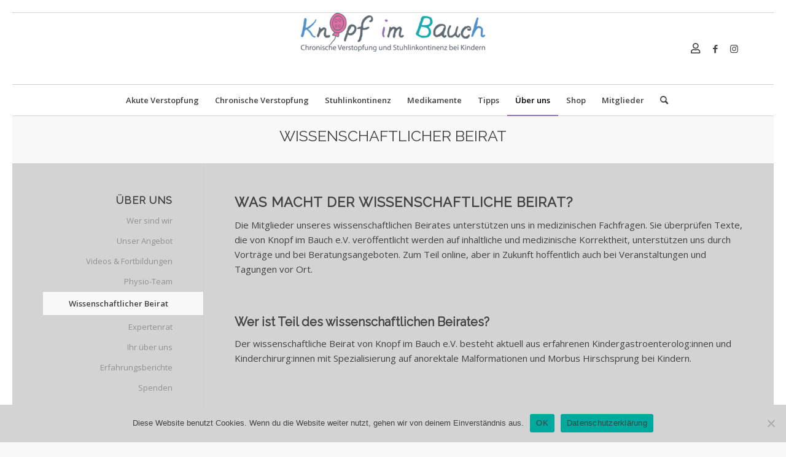

--- FILE ---
content_type: text/html; charset=UTF-8
request_url: https://knopf-im-bauch.com/selbsthilfegruppe-und-verein/wissenschaftlicher-beirat/
body_size: 26218
content:
<!DOCTYPE html>
<html dir="ltr" lang="de" prefix="og: https://ogp.me/ns#" class="html_av-framed-box responsive av-preloader-disabled  html_header_top html_logo_center html_bottom_nav_header html_menu_right html_large html_header_sticky html_header_shrinking html_mobile_menu_tablet html_header_searchicon html_content_align_center html_header_unstick_top_disabled html_header_stretch_disabled html_elegant-blog html_modern-blog html_av-submenu-hidden html_av-submenu-display-click html_av-overlay-side html_av-overlay-side-classic html_av-submenu-noclone html_entry_id_4832 av-cookies-no-cookie-consent av-default-lightbox av-no-preview html_text_menu_active av-mobile-menu-switch-default">
<head>
<meta charset="UTF-8" />
<meta name="robots" content="index, follow" />


<!-- mobile setting -->
<meta name="viewport" content="width=device-width, initial-scale=1">

<!-- Scripts/CSS and wp_head hook -->
<title>Wissenschaftlicher Beirat - Knopf im Bauch e.V.</title>
	<style>img:is([sizes="auto" i], [sizes^="auto," i]) { contain-intrinsic-size: 3000px 1500px }</style>
	
		<!-- All in One SEO 4.8.5 - aioseo.com -->
	<meta name="robots" content="max-image-preview:large" />
	<link rel="canonical" href="https://knopf-im-bauch.com/selbsthilfegruppe-und-verein/wissenschaftlicher-beirat/" />
	<meta name="generator" content="All in One SEO (AIOSEO) 4.8.5" />
		<meta property="og:locale" content="de_DE" />
		<meta property="og:site_name" content="Knopf im Bauch e.V. - Chronische Verstopfung und Stuhlinkontinenz bei Kindern" />
		<meta property="og:type" content="article" />
		<meta property="og:title" content="Wissenschaftlicher Beirat - Knopf im Bauch e.V." />
		<meta property="og:url" content="https://knopf-im-bauch.com/selbsthilfegruppe-und-verein/wissenschaftlicher-beirat/" />
		<meta property="article:published_time" content="2020-12-16T13:24:58+00:00" />
		<meta property="article:modified_time" content="2022-09-28T08:19:19+00:00" />
		<meta name="twitter:card" content="summary_large_image" />
		<meta name="twitter:title" content="Wissenschaftlicher Beirat - Knopf im Bauch e.V." />
		<script type="application/ld+json" class="aioseo-schema">
			{"@context":"https:\/\/schema.org","@graph":[{"@type":"BreadcrumbList","@id":"https:\/\/knopf-im-bauch.com\/selbsthilfegruppe-und-verein\/wissenschaftlicher-beirat\/#breadcrumblist","itemListElement":[{"@type":"ListItem","@id":"https:\/\/knopf-im-bauch.com#listItem","position":1,"name":"Home","item":"https:\/\/knopf-im-bauch.com","nextItem":{"@type":"ListItem","@id":"https:\/\/knopf-im-bauch.com\/selbsthilfegruppe-und-verein\/#listItem","name":"Selbsthilfegruppe und Verein"}},{"@type":"ListItem","@id":"https:\/\/knopf-im-bauch.com\/selbsthilfegruppe-und-verein\/#listItem","position":2,"name":"Selbsthilfegruppe und Verein","item":"https:\/\/knopf-im-bauch.com\/selbsthilfegruppe-und-verein\/","nextItem":{"@type":"ListItem","@id":"https:\/\/knopf-im-bauch.com\/selbsthilfegruppe-und-verein\/wissenschaftlicher-beirat\/#listItem","name":"Wissenschaftlicher Beirat"},"previousItem":{"@type":"ListItem","@id":"https:\/\/knopf-im-bauch.com#listItem","name":"Home"}},{"@type":"ListItem","@id":"https:\/\/knopf-im-bauch.com\/selbsthilfegruppe-und-verein\/wissenschaftlicher-beirat\/#listItem","position":3,"name":"Wissenschaftlicher Beirat","previousItem":{"@type":"ListItem","@id":"https:\/\/knopf-im-bauch.com\/selbsthilfegruppe-und-verein\/#listItem","name":"Selbsthilfegruppe und Verein"}}]},{"@type":"Organization","@id":"https:\/\/knopf-im-bauch.com\/#organization","name":"Knopf im Bauch e.V.","description":"Chronische Verstopfung und Stuhlinkontinenz bei Kindern","url":"https:\/\/knopf-im-bauch.com\/"},{"@type":"WebPage","@id":"https:\/\/knopf-im-bauch.com\/selbsthilfegruppe-und-verein\/wissenschaftlicher-beirat\/#webpage","url":"https:\/\/knopf-im-bauch.com\/selbsthilfegruppe-und-verein\/wissenschaftlicher-beirat\/","name":"Wissenschaftlicher Beirat - Knopf im Bauch e.V.","inLanguage":"de-DE","isPartOf":{"@id":"https:\/\/knopf-im-bauch.com\/#website"},"breadcrumb":{"@id":"https:\/\/knopf-im-bauch.com\/selbsthilfegruppe-und-verein\/wissenschaftlicher-beirat\/#breadcrumblist"},"image":{"@type":"ImageObject","url":"https:\/\/knopf-im-bauch.com\/wp-content\/uploads\/2020\/11\/Maedchen_ohneHintergrund_web-1.png","@id":"https:\/\/knopf-im-bauch.com\/selbsthilfegruppe-und-verein\/wissenschaftlicher-beirat\/#mainImage","width":851,"height":851,"caption":"Bild: Comic eines M\u00e4dchens, das in die Luft springt."},"primaryImageOfPage":{"@id":"https:\/\/knopf-im-bauch.com\/selbsthilfegruppe-und-verein\/wissenschaftlicher-beirat\/#mainImage"},"datePublished":"2020-12-16T13:24:58+00:00","dateModified":"2022-09-28T08:19:19+00:00"},{"@type":"WebSite","@id":"https:\/\/knopf-im-bauch.com\/#website","url":"https:\/\/knopf-im-bauch.com\/","name":"Knopf im Bauch e.V.","description":"Chronische Verstopfung und Stuhlinkontinenz bei Kindern","inLanguage":"de-DE","publisher":{"@id":"https:\/\/knopf-im-bauch.com\/#organization"}}]}
		</script>
		<!-- All in One SEO -->

<style type="text/css">@font-face { font-family: 'star'; src: url('https://knopf-im-bauch.com/wp-content/plugins/woocommerce/assets/fonts/star.eot'); src: url('https://knopf-im-bauch.com/wp-content/plugins/woocommerce/assets/fonts/star.eot?#iefix') format('embedded-opentype'), 	  url('https://knopf-im-bauch.com/wp-content/plugins/woocommerce/assets/fonts/star.woff') format('woff'), 	  url('https://knopf-im-bauch.com/wp-content/plugins/woocommerce/assets/fonts/star.ttf') format('truetype'), 	  url('https://knopf-im-bauch.com/wp-content/plugins/woocommerce/assets/fonts/star.svg#star') format('svg'); font-weight: normal; font-style: normal;  } @font-face { font-family: 'WooCommerce'; src: url('https://knopf-im-bauch.com/wp-content/plugins/woocommerce/assets/fonts/WooCommerce.eot'); src: url('https://knopf-im-bauch.com/wp-content/plugins/woocommerce/assets/fonts/WooCommerce.eot?#iefix') format('embedded-opentype'), 	  url('https://knopf-im-bauch.com/wp-content/plugins/woocommerce/assets/fonts/WooCommerce.woff') format('woff'), 	  url('https://knopf-im-bauch.com/wp-content/plugins/woocommerce/assets/fonts/WooCommerce.ttf') format('truetype'), 	  url('https://knopf-im-bauch.com/wp-content/plugins/woocommerce/assets/fonts/WooCommerce.svg#WooCommerce') format('svg'); font-weight: normal; font-style: normal;  } </style><link rel="alternate" type="application/rss+xml" title="Knopf im Bauch e.V. &raquo; Feed" href="https://knopf-im-bauch.com/feed/" />
<link rel="alternate" type="application/rss+xml" title="Knopf im Bauch e.V. &raquo; Kommentar-Feed" href="https://knopf-im-bauch.com/comments/feed/" />
		<!-- This site uses the Google Analytics by MonsterInsights plugin v9.7.0 - Using Analytics tracking - https://www.monsterinsights.com/ -->
							<script src="//www.googletagmanager.com/gtag/js?id=G-PGT08R72J2"  data-cfasync="false" data-wpfc-render="false" type="text/javascript" async></script>
			<script data-cfasync="false" data-wpfc-render="false" type="text/javascript">
				var mi_version = '9.7.0';
				var mi_track_user = true;
				var mi_no_track_reason = '';
								var MonsterInsightsDefaultLocations = {"page_location":"https:\/\/knopf-im-bauch.com\/selbsthilfegruppe-und-verein\/wissenschaftlicher-beirat\/"};
								if ( typeof MonsterInsightsPrivacyGuardFilter === 'function' ) {
					var MonsterInsightsLocations = (typeof MonsterInsightsExcludeQuery === 'object') ? MonsterInsightsPrivacyGuardFilter( MonsterInsightsExcludeQuery ) : MonsterInsightsPrivacyGuardFilter( MonsterInsightsDefaultLocations );
				} else {
					var MonsterInsightsLocations = (typeof MonsterInsightsExcludeQuery === 'object') ? MonsterInsightsExcludeQuery : MonsterInsightsDefaultLocations;
				}

								var disableStrs = [
										'ga-disable-G-PGT08R72J2',
									];

				/* Function to detect opted out users */
				function __gtagTrackerIsOptedOut() {
					for (var index = 0; index < disableStrs.length; index++) {
						if (document.cookie.indexOf(disableStrs[index] + '=true') > -1) {
							return true;
						}
					}

					return false;
				}

				/* Disable tracking if the opt-out cookie exists. */
				if (__gtagTrackerIsOptedOut()) {
					for (var index = 0; index < disableStrs.length; index++) {
						window[disableStrs[index]] = true;
					}
				}

				/* Opt-out function */
				function __gtagTrackerOptout() {
					for (var index = 0; index < disableStrs.length; index++) {
						document.cookie = disableStrs[index] + '=true; expires=Thu, 31 Dec 2099 23:59:59 UTC; path=/';
						window[disableStrs[index]] = true;
					}
				}

				if ('undefined' === typeof gaOptout) {
					function gaOptout() {
						__gtagTrackerOptout();
					}
				}
								window.dataLayer = window.dataLayer || [];

				window.MonsterInsightsDualTracker = {
					helpers: {},
					trackers: {},
				};
				if (mi_track_user) {
					function __gtagDataLayer() {
						dataLayer.push(arguments);
					}

					function __gtagTracker(type, name, parameters) {
						if (!parameters) {
							parameters = {};
						}

						if (parameters.send_to) {
							__gtagDataLayer.apply(null, arguments);
							return;
						}

						if (type === 'event') {
														parameters.send_to = monsterinsights_frontend.v4_id;
							var hookName = name;
							if (typeof parameters['event_category'] !== 'undefined') {
								hookName = parameters['event_category'] + ':' + name;
							}

							if (typeof MonsterInsightsDualTracker.trackers[hookName] !== 'undefined') {
								MonsterInsightsDualTracker.trackers[hookName](parameters);
							} else {
								__gtagDataLayer('event', name, parameters);
							}
							
						} else {
							__gtagDataLayer.apply(null, arguments);
						}
					}

					__gtagTracker('js', new Date());
					__gtagTracker('set', {
						'developer_id.dZGIzZG': true,
											});
					if ( MonsterInsightsLocations.page_location ) {
						__gtagTracker('set', MonsterInsightsLocations);
					}
										__gtagTracker('config', 'G-PGT08R72J2', {"forceSSL":"true","link_attribution":"true"} );
										window.gtag = __gtagTracker;										(function () {
						/* https://developers.google.com/analytics/devguides/collection/analyticsjs/ */
						/* ga and __gaTracker compatibility shim. */
						var noopfn = function () {
							return null;
						};
						var newtracker = function () {
							return new Tracker();
						};
						var Tracker = function () {
							return null;
						};
						var p = Tracker.prototype;
						p.get = noopfn;
						p.set = noopfn;
						p.send = function () {
							var args = Array.prototype.slice.call(arguments);
							args.unshift('send');
							__gaTracker.apply(null, args);
						};
						var __gaTracker = function () {
							var len = arguments.length;
							if (len === 0) {
								return;
							}
							var f = arguments[len - 1];
							if (typeof f !== 'object' || f === null || typeof f.hitCallback !== 'function') {
								if ('send' === arguments[0]) {
									var hitConverted, hitObject = false, action;
									if ('event' === arguments[1]) {
										if ('undefined' !== typeof arguments[3]) {
											hitObject = {
												'eventAction': arguments[3],
												'eventCategory': arguments[2],
												'eventLabel': arguments[4],
												'value': arguments[5] ? arguments[5] : 1,
											}
										}
									}
									if ('pageview' === arguments[1]) {
										if ('undefined' !== typeof arguments[2]) {
											hitObject = {
												'eventAction': 'page_view',
												'page_path': arguments[2],
											}
										}
									}
									if (typeof arguments[2] === 'object') {
										hitObject = arguments[2];
									}
									if (typeof arguments[5] === 'object') {
										Object.assign(hitObject, arguments[5]);
									}
									if ('undefined' !== typeof arguments[1].hitType) {
										hitObject = arguments[1];
										if ('pageview' === hitObject.hitType) {
											hitObject.eventAction = 'page_view';
										}
									}
									if (hitObject) {
										action = 'timing' === arguments[1].hitType ? 'timing_complete' : hitObject.eventAction;
										hitConverted = mapArgs(hitObject);
										__gtagTracker('event', action, hitConverted);
									}
								}
								return;
							}

							function mapArgs(args) {
								var arg, hit = {};
								var gaMap = {
									'eventCategory': 'event_category',
									'eventAction': 'event_action',
									'eventLabel': 'event_label',
									'eventValue': 'event_value',
									'nonInteraction': 'non_interaction',
									'timingCategory': 'event_category',
									'timingVar': 'name',
									'timingValue': 'value',
									'timingLabel': 'event_label',
									'page': 'page_path',
									'location': 'page_location',
									'title': 'page_title',
									'referrer' : 'page_referrer',
								};
								for (arg in args) {
																		if (!(!args.hasOwnProperty(arg) || !gaMap.hasOwnProperty(arg))) {
										hit[gaMap[arg]] = args[arg];
									} else {
										hit[arg] = args[arg];
									}
								}
								return hit;
							}

							try {
								f.hitCallback();
							} catch (ex) {
							}
						};
						__gaTracker.create = newtracker;
						__gaTracker.getByName = newtracker;
						__gaTracker.getAll = function () {
							return [];
						};
						__gaTracker.remove = noopfn;
						__gaTracker.loaded = true;
						window['__gaTracker'] = __gaTracker;
					})();
									} else {
										console.log("");
					(function () {
						function __gtagTracker() {
							return null;
						}

						window['__gtagTracker'] = __gtagTracker;
						window['gtag'] = __gtagTracker;
					})();
									}
			</script>
			
							<!-- / Google Analytics by MonsterInsights -->
		
<!-- google webfont font replacement -->

			<script type='text/javascript'>

				(function() {

					/*	check if webfonts are disabled by user setting via cookie - or user must opt in.	*/
					var html = document.getElementsByTagName('html')[0];
					var cookie_check = html.className.indexOf('av-cookies-needs-opt-in') >= 0 || html.className.indexOf('av-cookies-can-opt-out') >= 0;
					var allow_continue = true;
					var silent_accept_cookie = html.className.indexOf('av-cookies-user-silent-accept') >= 0;

					if( cookie_check && ! silent_accept_cookie )
					{
						if( ! document.cookie.match(/aviaCookieConsent/) || html.className.indexOf('av-cookies-session-refused') >= 0 )
						{
							allow_continue = false;
						}
						else
						{
							if( ! document.cookie.match(/aviaPrivacyRefuseCookiesHideBar/) )
							{
								allow_continue = false;
							}
							else if( ! document.cookie.match(/aviaPrivacyEssentialCookiesEnabled/) )
							{
								allow_continue = false;
							}
							else if( document.cookie.match(/aviaPrivacyGoogleWebfontsDisabled/) )
							{
								allow_continue = false;
							}
						}
					}

					if( allow_continue )
					{
						var f = document.createElement('link');

						f.type 	= 'text/css';
						f.rel 	= 'stylesheet';
						f.href 	= '//fonts.googleapis.com/css?family=Raleway%7COpen+Sans:400,600&display=auto';
						f.id 	= 'avia-google-webfont';

						document.getElementsByTagName('head')[0].appendChild(f);
					}
				})();

			</script>
			<script type="text/javascript">
/* <![CDATA[ */
window._wpemojiSettings = {"baseUrl":"https:\/\/s.w.org\/images\/core\/emoji\/16.0.1\/72x72\/","ext":".png","svgUrl":"https:\/\/s.w.org\/images\/core\/emoji\/16.0.1\/svg\/","svgExt":".svg","source":{"concatemoji":"https:\/\/knopf-im-bauch.com\/wp-includes\/js\/wp-emoji-release.min.js?ver=6.8.3"}};
/*! This file is auto-generated */
!function(s,n){var o,i,e;function c(e){try{var t={supportTests:e,timestamp:(new Date).valueOf()};sessionStorage.setItem(o,JSON.stringify(t))}catch(e){}}function p(e,t,n){e.clearRect(0,0,e.canvas.width,e.canvas.height),e.fillText(t,0,0);var t=new Uint32Array(e.getImageData(0,0,e.canvas.width,e.canvas.height).data),a=(e.clearRect(0,0,e.canvas.width,e.canvas.height),e.fillText(n,0,0),new Uint32Array(e.getImageData(0,0,e.canvas.width,e.canvas.height).data));return t.every(function(e,t){return e===a[t]})}function u(e,t){e.clearRect(0,0,e.canvas.width,e.canvas.height),e.fillText(t,0,0);for(var n=e.getImageData(16,16,1,1),a=0;a<n.data.length;a++)if(0!==n.data[a])return!1;return!0}function f(e,t,n,a){switch(t){case"flag":return n(e,"\ud83c\udff3\ufe0f\u200d\u26a7\ufe0f","\ud83c\udff3\ufe0f\u200b\u26a7\ufe0f")?!1:!n(e,"\ud83c\udde8\ud83c\uddf6","\ud83c\udde8\u200b\ud83c\uddf6")&&!n(e,"\ud83c\udff4\udb40\udc67\udb40\udc62\udb40\udc65\udb40\udc6e\udb40\udc67\udb40\udc7f","\ud83c\udff4\u200b\udb40\udc67\u200b\udb40\udc62\u200b\udb40\udc65\u200b\udb40\udc6e\u200b\udb40\udc67\u200b\udb40\udc7f");case"emoji":return!a(e,"\ud83e\udedf")}return!1}function g(e,t,n,a){var r="undefined"!=typeof WorkerGlobalScope&&self instanceof WorkerGlobalScope?new OffscreenCanvas(300,150):s.createElement("canvas"),o=r.getContext("2d",{willReadFrequently:!0}),i=(o.textBaseline="top",o.font="600 32px Arial",{});return e.forEach(function(e){i[e]=t(o,e,n,a)}),i}function t(e){var t=s.createElement("script");t.src=e,t.defer=!0,s.head.appendChild(t)}"undefined"!=typeof Promise&&(o="wpEmojiSettingsSupports",i=["flag","emoji"],n.supports={everything:!0,everythingExceptFlag:!0},e=new Promise(function(e){s.addEventListener("DOMContentLoaded",e,{once:!0})}),new Promise(function(t){var n=function(){try{var e=JSON.parse(sessionStorage.getItem(o));if("object"==typeof e&&"number"==typeof e.timestamp&&(new Date).valueOf()<e.timestamp+604800&&"object"==typeof e.supportTests)return e.supportTests}catch(e){}return null}();if(!n){if("undefined"!=typeof Worker&&"undefined"!=typeof OffscreenCanvas&&"undefined"!=typeof URL&&URL.createObjectURL&&"undefined"!=typeof Blob)try{var e="postMessage("+g.toString()+"("+[JSON.stringify(i),f.toString(),p.toString(),u.toString()].join(",")+"));",a=new Blob([e],{type:"text/javascript"}),r=new Worker(URL.createObjectURL(a),{name:"wpTestEmojiSupports"});return void(r.onmessage=function(e){c(n=e.data),r.terminate(),t(n)})}catch(e){}c(n=g(i,f,p,u))}t(n)}).then(function(e){for(var t in e)n.supports[t]=e[t],n.supports.everything=n.supports.everything&&n.supports[t],"flag"!==t&&(n.supports.everythingExceptFlag=n.supports.everythingExceptFlag&&n.supports[t]);n.supports.everythingExceptFlag=n.supports.everythingExceptFlag&&!n.supports.flag,n.DOMReady=!1,n.readyCallback=function(){n.DOMReady=!0}}).then(function(){return e}).then(function(){var e;n.supports.everything||(n.readyCallback(),(e=n.source||{}).concatemoji?t(e.concatemoji):e.wpemoji&&e.twemoji&&(t(e.twemoji),t(e.wpemoji)))}))}((window,document),window._wpemojiSettings);
/* ]]> */
</script>
<link rel='stylesheet' id='xoo-aff-style-css' href='https://knopf-im-bauch.com/wp-content/plugins/easy-login-woocommerce/xoo-form-fields-fw/assets/css/xoo-aff-style.css?ver=2.0.6' type='text/css' media='all' />
<style id='xoo-aff-style-inline-css' type='text/css'>

.xoo-aff-input-group .xoo-aff-input-icon{
	background-color:  #eee;
	color:  #555;
	max-width: 40px;
	min-width: 40px;
	border-color:  #ccc;
	border-width: 1px;
	font-size: 14px;
}
.xoo-aff-group{
	margin-bottom: 30px;
}

.xoo-aff-group input[type="text"], .xoo-aff-group input[type="password"], .xoo-aff-group input[type="email"], .xoo-aff-group input[type="number"], .xoo-aff-group select, .xoo-aff-group select + .select2, .xoo-aff-group input[type="tel"], .xoo-aff-group input[type="file"]{
	background-color: #fff;
	color: #777;
	border-width: 1px;
	border-color: #cccccc;
	height: 50px;
}


.xoo-aff-group input[type="file"]{
	line-height: calc(50px - 13px);
}



.xoo-aff-group input[type="text"]::placeholder, .xoo-aff-group input[type="password"]::placeholder, .xoo-aff-group input[type="email"]::placeholder, .xoo-aff-group input[type="number"]::placeholder, .xoo-aff-group select::placeholder, .xoo-aff-group input[type="tel"]::placeholder, .xoo-aff-group .select2-selection__rendered, .xoo-aff-group .select2-container--default .select2-selection--single .select2-selection__rendered, .xoo-aff-group input[type="file"]::placeholder, .xoo-aff-group input::file-selector-button{
	color: #777;
}

.xoo-aff-group input[type="text"]:focus, .xoo-aff-group input[type="password"]:focus, .xoo-aff-group input[type="email"]:focus, .xoo-aff-group input[type="number"]:focus, .xoo-aff-group select:focus, .xoo-aff-group select + .select2:focus, .xoo-aff-group input[type="tel"]:focus, .xoo-aff-group input[type="file"]:focus{
	background-color: #ededed;
	color: #000;
}

[placeholder]:focus::-webkit-input-placeholder{
	color: #000!important;
}


.xoo-aff-input-icon + input[type="text"], .xoo-aff-input-icon + input[type="password"], .xoo-aff-input-icon + input[type="email"], .xoo-aff-input-icon + input[type="number"], .xoo-aff-input-icon + select, .xoo-aff-input-icon + select + .select2,  .xoo-aff-input-icon + input[type="tel"], .xoo-aff-input-icon + input[type="file"]{
	border-bottom-left-radius: 0;
	border-top-left-radius: 0;
}


</style>
<link rel='stylesheet' id='xoo-aff-font-awesome5-css' href='https://knopf-im-bauch.com/wp-content/plugins/easy-login-woocommerce/xoo-form-fields-fw/lib/fontawesome5/css/all.min.css?ver=6.8.3' type='text/css' media='all' />
<link rel='stylesheet' id='shared-counts-css' href='https://knopf-im-bauch.com/wp-content/plugins/shared-counts/assets/css/shared-counts.min.css?ver=1.5.0' type='text/css' media='all' />
<style id='wp-emoji-styles-inline-css' type='text/css'>

	img.wp-smiley, img.emoji {
		display: inline !important;
		border: none !important;
		box-shadow: none !important;
		height: 1em !important;
		width: 1em !important;
		margin: 0 0.07em !important;
		vertical-align: -0.1em !important;
		background: none !important;
		padding: 0 !important;
	}
</style>
<link rel='stylesheet' id='wp-block-library-css' href='https://knopf-im-bauch.com/wp-includes/css/dist/block-library/style.min.css?ver=6.8.3' type='text/css' media='all' />
<style id='classic-theme-styles-inline-css' type='text/css'>
/*! This file is auto-generated */
.wp-block-button__link{color:#fff;background-color:#32373c;border-radius:9999px;box-shadow:none;text-decoration:none;padding:calc(.667em + 2px) calc(1.333em + 2px);font-size:1.125em}.wp-block-file__button{background:#32373c;color:#fff;text-decoration:none}
</style>
<style id='global-styles-inline-css' type='text/css'>
:root{--wp--preset--aspect-ratio--square: 1;--wp--preset--aspect-ratio--4-3: 4/3;--wp--preset--aspect-ratio--3-4: 3/4;--wp--preset--aspect-ratio--3-2: 3/2;--wp--preset--aspect-ratio--2-3: 2/3;--wp--preset--aspect-ratio--16-9: 16/9;--wp--preset--aspect-ratio--9-16: 9/16;--wp--preset--color--black: #000000;--wp--preset--color--cyan-bluish-gray: #abb8c3;--wp--preset--color--white: #ffffff;--wp--preset--color--pale-pink: #f78da7;--wp--preset--color--vivid-red: #cf2e2e;--wp--preset--color--luminous-vivid-orange: #ff6900;--wp--preset--color--luminous-vivid-amber: #fcb900;--wp--preset--color--light-green-cyan: #7bdcb5;--wp--preset--color--vivid-green-cyan: #00d084;--wp--preset--color--pale-cyan-blue: #8ed1fc;--wp--preset--color--vivid-cyan-blue: #0693e3;--wp--preset--color--vivid-purple: #9b51e0;--wp--preset--gradient--vivid-cyan-blue-to-vivid-purple: linear-gradient(135deg,rgba(6,147,227,1) 0%,rgb(155,81,224) 100%);--wp--preset--gradient--light-green-cyan-to-vivid-green-cyan: linear-gradient(135deg,rgb(122,220,180) 0%,rgb(0,208,130) 100%);--wp--preset--gradient--luminous-vivid-amber-to-luminous-vivid-orange: linear-gradient(135deg,rgba(252,185,0,1) 0%,rgba(255,105,0,1) 100%);--wp--preset--gradient--luminous-vivid-orange-to-vivid-red: linear-gradient(135deg,rgba(255,105,0,1) 0%,rgb(207,46,46) 100%);--wp--preset--gradient--very-light-gray-to-cyan-bluish-gray: linear-gradient(135deg,rgb(238,238,238) 0%,rgb(169,184,195) 100%);--wp--preset--gradient--cool-to-warm-spectrum: linear-gradient(135deg,rgb(74,234,220) 0%,rgb(151,120,209) 20%,rgb(207,42,186) 40%,rgb(238,44,130) 60%,rgb(251,105,98) 80%,rgb(254,248,76) 100%);--wp--preset--gradient--blush-light-purple: linear-gradient(135deg,rgb(255,206,236) 0%,rgb(152,150,240) 100%);--wp--preset--gradient--blush-bordeaux: linear-gradient(135deg,rgb(254,205,165) 0%,rgb(254,45,45) 50%,rgb(107,0,62) 100%);--wp--preset--gradient--luminous-dusk: linear-gradient(135deg,rgb(255,203,112) 0%,rgb(199,81,192) 50%,rgb(65,88,208) 100%);--wp--preset--gradient--pale-ocean: linear-gradient(135deg,rgb(255,245,203) 0%,rgb(182,227,212) 50%,rgb(51,167,181) 100%);--wp--preset--gradient--electric-grass: linear-gradient(135deg,rgb(202,248,128) 0%,rgb(113,206,126) 100%);--wp--preset--gradient--midnight: linear-gradient(135deg,rgb(2,3,129) 0%,rgb(40,116,252) 100%);--wp--preset--font-size--small: 13px;--wp--preset--font-size--medium: 20px;--wp--preset--font-size--large: 36px;--wp--preset--font-size--x-large: 42px;--wp--preset--spacing--20: 0.44rem;--wp--preset--spacing--30: 0.67rem;--wp--preset--spacing--40: 1rem;--wp--preset--spacing--50: 1.5rem;--wp--preset--spacing--60: 2.25rem;--wp--preset--spacing--70: 3.38rem;--wp--preset--spacing--80: 5.06rem;--wp--preset--shadow--natural: 6px 6px 9px rgba(0, 0, 0, 0.2);--wp--preset--shadow--deep: 12px 12px 50px rgba(0, 0, 0, 0.4);--wp--preset--shadow--sharp: 6px 6px 0px rgba(0, 0, 0, 0.2);--wp--preset--shadow--outlined: 6px 6px 0px -3px rgba(255, 255, 255, 1), 6px 6px rgba(0, 0, 0, 1);--wp--preset--shadow--crisp: 6px 6px 0px rgba(0, 0, 0, 1);}:where(.is-layout-flex){gap: 0.5em;}:where(.is-layout-grid){gap: 0.5em;}body .is-layout-flex{display: flex;}.is-layout-flex{flex-wrap: wrap;align-items: center;}.is-layout-flex > :is(*, div){margin: 0;}body .is-layout-grid{display: grid;}.is-layout-grid > :is(*, div){margin: 0;}:where(.wp-block-columns.is-layout-flex){gap: 2em;}:where(.wp-block-columns.is-layout-grid){gap: 2em;}:where(.wp-block-post-template.is-layout-flex){gap: 1.25em;}:where(.wp-block-post-template.is-layout-grid){gap: 1.25em;}.has-black-color{color: var(--wp--preset--color--black) !important;}.has-cyan-bluish-gray-color{color: var(--wp--preset--color--cyan-bluish-gray) !important;}.has-white-color{color: var(--wp--preset--color--white) !important;}.has-pale-pink-color{color: var(--wp--preset--color--pale-pink) !important;}.has-vivid-red-color{color: var(--wp--preset--color--vivid-red) !important;}.has-luminous-vivid-orange-color{color: var(--wp--preset--color--luminous-vivid-orange) !important;}.has-luminous-vivid-amber-color{color: var(--wp--preset--color--luminous-vivid-amber) !important;}.has-light-green-cyan-color{color: var(--wp--preset--color--light-green-cyan) !important;}.has-vivid-green-cyan-color{color: var(--wp--preset--color--vivid-green-cyan) !important;}.has-pale-cyan-blue-color{color: var(--wp--preset--color--pale-cyan-blue) !important;}.has-vivid-cyan-blue-color{color: var(--wp--preset--color--vivid-cyan-blue) !important;}.has-vivid-purple-color{color: var(--wp--preset--color--vivid-purple) !important;}.has-black-background-color{background-color: var(--wp--preset--color--black) !important;}.has-cyan-bluish-gray-background-color{background-color: var(--wp--preset--color--cyan-bluish-gray) !important;}.has-white-background-color{background-color: var(--wp--preset--color--white) !important;}.has-pale-pink-background-color{background-color: var(--wp--preset--color--pale-pink) !important;}.has-vivid-red-background-color{background-color: var(--wp--preset--color--vivid-red) !important;}.has-luminous-vivid-orange-background-color{background-color: var(--wp--preset--color--luminous-vivid-orange) !important;}.has-luminous-vivid-amber-background-color{background-color: var(--wp--preset--color--luminous-vivid-amber) !important;}.has-light-green-cyan-background-color{background-color: var(--wp--preset--color--light-green-cyan) !important;}.has-vivid-green-cyan-background-color{background-color: var(--wp--preset--color--vivid-green-cyan) !important;}.has-pale-cyan-blue-background-color{background-color: var(--wp--preset--color--pale-cyan-blue) !important;}.has-vivid-cyan-blue-background-color{background-color: var(--wp--preset--color--vivid-cyan-blue) !important;}.has-vivid-purple-background-color{background-color: var(--wp--preset--color--vivid-purple) !important;}.has-black-border-color{border-color: var(--wp--preset--color--black) !important;}.has-cyan-bluish-gray-border-color{border-color: var(--wp--preset--color--cyan-bluish-gray) !important;}.has-white-border-color{border-color: var(--wp--preset--color--white) !important;}.has-pale-pink-border-color{border-color: var(--wp--preset--color--pale-pink) !important;}.has-vivid-red-border-color{border-color: var(--wp--preset--color--vivid-red) !important;}.has-luminous-vivid-orange-border-color{border-color: var(--wp--preset--color--luminous-vivid-orange) !important;}.has-luminous-vivid-amber-border-color{border-color: var(--wp--preset--color--luminous-vivid-amber) !important;}.has-light-green-cyan-border-color{border-color: var(--wp--preset--color--light-green-cyan) !important;}.has-vivid-green-cyan-border-color{border-color: var(--wp--preset--color--vivid-green-cyan) !important;}.has-pale-cyan-blue-border-color{border-color: var(--wp--preset--color--pale-cyan-blue) !important;}.has-vivid-cyan-blue-border-color{border-color: var(--wp--preset--color--vivid-cyan-blue) !important;}.has-vivid-purple-border-color{border-color: var(--wp--preset--color--vivid-purple) !important;}.has-vivid-cyan-blue-to-vivid-purple-gradient-background{background: var(--wp--preset--gradient--vivid-cyan-blue-to-vivid-purple) !important;}.has-light-green-cyan-to-vivid-green-cyan-gradient-background{background: var(--wp--preset--gradient--light-green-cyan-to-vivid-green-cyan) !important;}.has-luminous-vivid-amber-to-luminous-vivid-orange-gradient-background{background: var(--wp--preset--gradient--luminous-vivid-amber-to-luminous-vivid-orange) !important;}.has-luminous-vivid-orange-to-vivid-red-gradient-background{background: var(--wp--preset--gradient--luminous-vivid-orange-to-vivid-red) !important;}.has-very-light-gray-to-cyan-bluish-gray-gradient-background{background: var(--wp--preset--gradient--very-light-gray-to-cyan-bluish-gray) !important;}.has-cool-to-warm-spectrum-gradient-background{background: var(--wp--preset--gradient--cool-to-warm-spectrum) !important;}.has-blush-light-purple-gradient-background{background: var(--wp--preset--gradient--blush-light-purple) !important;}.has-blush-bordeaux-gradient-background{background: var(--wp--preset--gradient--blush-bordeaux) !important;}.has-luminous-dusk-gradient-background{background: var(--wp--preset--gradient--luminous-dusk) !important;}.has-pale-ocean-gradient-background{background: var(--wp--preset--gradient--pale-ocean) !important;}.has-electric-grass-gradient-background{background: var(--wp--preset--gradient--electric-grass) !important;}.has-midnight-gradient-background{background: var(--wp--preset--gradient--midnight) !important;}.has-small-font-size{font-size: var(--wp--preset--font-size--small) !important;}.has-medium-font-size{font-size: var(--wp--preset--font-size--medium) !important;}.has-large-font-size{font-size: var(--wp--preset--font-size--large) !important;}.has-x-large-font-size{font-size: var(--wp--preset--font-size--x-large) !important;}
:where(.wp-block-post-template.is-layout-flex){gap: 1.25em;}:where(.wp-block-post-template.is-layout-grid){gap: 1.25em;}
:where(.wp-block-columns.is-layout-flex){gap: 2em;}:where(.wp-block-columns.is-layout-grid){gap: 2em;}
:root :where(.wp-block-pullquote){font-size: 1.5em;line-height: 1.6;}
</style>
<link rel='stylesheet' id='contact-form-7-css' href='https://knopf-im-bauch.com/wp-content/plugins/contact-form-7/includes/css/styles.css?ver=6.1.1' type='text/css' media='all' />
<link rel='stylesheet' id='cookie-notice-front-css' href='https://knopf-im-bauch.com/wp-content/plugins/cookie-notice/css/front.min.css?ver=2.5.7' type='text/css' media='all' />
<link rel='stylesheet' id='pdf-list-front-css-css' href='https://knopf-im-bauch.com/wp-content/plugins/knopf-im-bauch-plugin/pdf/assets/css/pdfg-front.css?ver=1' type='text/css' media='all' />
<link rel='stylesheet' id='style_login_widget-css' href='https://knopf-im-bauch.com/wp-content/plugins/login-sidebar-widget/css/style_login_widget.css?ver=6.8.3' type='text/css' media='all' />
<style id='woocommerce-inline-inline-css' type='text/css'>
.woocommerce form .form-row .required { visibility: visible; }
</style>
<link rel='stylesheet' id='wp-image-borders-styles-css' href='https://knopf-im-bauch.com/wp-content/plugins/wp-image-borders/wp-image-borders.css?ver=6.8.3' type='text/css' media='all' />
<style id='wp-image-borders-styles-inline-css' type='text/css'>

		.wp-image-borders .alignright,
		.wp-image-borders .alignleft,
		.wp-image-borders .aligncenter,
		.wp-image-borders .alignnone,
		.wp-image-borders .size-auto,
		.wp-image-borders .size-full,
		.wp-image-borders .size-large,
		.wp-image-borders .size-medium,
		.wp-image-borders .size-thumbnail,
		.wp-image-borders .alignright img,
		.wp-image-borders .alignleft img,
		.wp-image-borders .aligncenter img,
		.wp-image-borders .alignnone img,
		.wp-image-borders .size-auto img,
		.wp-image-borders .size-full img,
		.wp-image-borders .size-large img,
		.wp-image-borders .size-medium img,
		.wp-image-borders .size-thumbnail img {
	   border-style: solid !important;
	   border-width: 0px !important;
	   border-radius: 0px !important;
	   border-color: #ffffff !important;
	   -moz-box-shadow: 3px 3px 6px 0px #d3d3d3 !important;
	   -webkit-box-shadow: 3px 3px 6px 0px #d3d3d3 !important;
	   box-shadow: 3px 3px 6px 0px #d3d3d3 !important;
   }
</style>
<link rel='stylesheet' id='wpcf7-redirect-script-frontend-css' href='https://knopf-im-bauch.com/wp-content/plugins/wpcf7-redirect/build/assets/frontend-script.css?ver=2c532d7e2be36f6af233' type='text/css' media='all' />
<link rel='stylesheet' id='xoo-el-style-css' href='https://knopf-im-bauch.com/wp-content/plugins/easy-login-woocommerce/assets/css/xoo-el-style.css?ver=2.9.6' type='text/css' media='all' />
<style id='xoo-el-style-inline-css' type='text/css'>

	.xoo-el-form-container button.btn.button.xoo-el-action-btn{
		background-color: #000000;
		color: #ffffff;
		font-weight: 600;
		font-size: 15px;
		height: 40px;
	}

.xoo-el-container:not(.xoo-el-style-slider) .xoo-el-inmodal{
	max-width: 800px;
	max-height: 600px;
}

.xoo-el-style-slider .xoo-el-modal{
	transform: translateX(800px);
	max-width: 800px;
}

	.xoo-el-sidebar{
		background-image: url(https://knopf-im-bauch.com/wp-content/plugins/easy-login-woocommerce/assets/images/popup-sidebar.jpg);
		min-width: 40%;
	}

.xoo-el-main, .xoo-el-main a , .xoo-el-main label{
	color: #000000;
}
.xoo-el-srcont{
	background-color: #ffffff;
}
.xoo-el-form-container ul.xoo-el-tabs li.xoo-el-active {
	background-color: #000000;
	color: #ffffff;
}
.xoo-el-form-container ul.xoo-el-tabs li{
	background-color: #eeeeee;
	color: #000000;
	font-size: 16px;
	padding: 12px 20px;
}
.xoo-el-main{
	padding: 40px 30px;
}

.xoo-el-form-container button.xoo-el-action-btn:not(.button){
    font-weight: 600;
    font-size: 15px;
}



	.xoo-el-modal:before {
		vertical-align: middle;
	}

	.xoo-el-style-slider .xoo-el-srcont {
		justify-content: center;
	}

	.xoo-el-style-slider .xoo-el-main{
		padding-top: 10px;
		padding-bottom: 10px; 
	}





.xoo-el-popup-active .xoo-el-opac{
    opacity: 0.7;
    background-color: #000000;
}





</style>
<link rel='stylesheet' id='xoo-el-fonts-css' href='https://knopf-im-bauch.com/wp-content/plugins/easy-login-woocommerce/assets/css/xoo-el-fonts.css?ver=2.9.6' type='text/css' media='all' />
<link rel='stylesheet' id='product-pre-orders-for-woo-setting-frontend-css' href='https://knopf-im-bauch.com/wp-content/plugins/product-pre-orders-for-woo/css/product-pre-orders-for-woo-setting-frontend.css?ver=1.2.14' type='text/css' media='all' />
<style id='product-pre-orders-for-woo-style-css-inline-css' type='text/css'>

                .wpro-pre-order-availability-date-cart{
                    color:#a46497;
                }
                .wpro-pre-order-availability-date{
                    color:#00a79c;
                }
                .wpro-pre-order-shop-page{
                    color:#b20015;
                }
            
</style>
<link rel='stylesheet' id='brands-styles-css' href='https://knopf-im-bauch.com/wp-content/plugins/woocommerce/assets/css/brands.css?ver=10.1.0' type='text/css' media='all' />
<link rel='stylesheet' id='flexible-shipping-free-shipping-css' href='https://knopf-im-bauch.com/wp-content/plugins/flexible-shipping/assets/dist/css/free-shipping.css?ver=6.2.4.2' type='text/css' media='all' />
<link rel='stylesheet' id='cf7cf-style-css' href='https://knopf-im-bauch.com/wp-content/plugins/cf7-conditional-fields/style.css?ver=2.6.3' type='text/css' media='all' />
<link rel='stylesheet' id='KIBCustomCss-css' href='https://knopf-im-bauch.com/wp-content/plugins/knopf-im-bauch-plugin/css/knopf-im-bauch-plugin.css?ver=1.1.44' type='text/css' media='all' />
<link rel='stylesheet' id='avia-merged-styles-css' href='https://knopf-im-bauch.com/wp-content/uploads/dynamic_avia/avia-merged-styles-d9344d0215f425f53d1d16e4ff83bcd3---669cf554a3816.css' type='text/css' media='all' />
<link rel='stylesheet' id='avia-single-post-4832-css' href='https://knopf-im-bauch.com/wp-content/uploads/avia_posts_css/post-4832.css?ver=ver-1721587731' type='text/css' media='all' />
            <style type="text/css">
                .scrollup-button {
                    display: none;
                    position: fixed;
                    z-index: 1000;
                    padding: 8px;
                    cursor: pointer;
                    bottom: 20px;
                    right: 20px;
                    background-color: #494949;
                    border-radius: 0;
                    -webkit-animation: display 0.5s;
                    animation: display 0.5s;
                }

                .scrollup-button .scrollup-svg-icon {
                    display: block;
                    overflow: hidden;
                    fill: #ffffff;
                }

                .scrollup-button:hover {
                    background-color: #494949;
                }

                .scrollup-button:hover .scrollup-svg-icon {
                    fill: #ffffff;
                }
            </style>
			<script type="text/javascript" src="https://knopf-im-bauch.com/wp-includes/js/jquery/jquery.min.js?ver=3.7.1" id="jquery-core-js"></script>
<script type="text/javascript" src="https://knopf-im-bauch.com/wp-includes/js/jquery/jquery-migrate.min.js?ver=3.4.1" id="jquery-migrate-js"></script>
<script type="text/javascript" id="xoo-aff-js-js-extra">
/* <![CDATA[ */
var xoo_aff_localize = {"adminurl":"https:\/\/knopf-im-bauch.com\/wp-admin\/admin-ajax.php","password_strength":{"min_password_strength":3,"i18n_password_error":"Please enter a stronger password.","i18n_password_hint":"Tipp: Das Passwort sollte mindestens zw\u00f6lf Zeichen lang sein. F\u00fcr ein st\u00e4rkeres Passwort verwende Gro\u00df- und Kleinbuchstaben, Zahlen und Sonderzeichen wie ! &quot; ? $ % ^ &amp; )."}};
/* ]]> */
</script>
<script type="text/javascript" src="https://knopf-im-bauch.com/wp-content/plugins/easy-login-woocommerce/xoo-form-fields-fw/assets/js/xoo-aff-js.js?ver=2.0.6" id="xoo-aff-js-js" defer="defer" data-wp-strategy="defer"></script>
<script type="text/javascript" src="https://knopf-im-bauch.com/wp-content/plugins/google-analytics-for-wordpress/assets/js/frontend-gtag.js?ver=9.7.0" id="monsterinsights-frontend-script-js" async="async" data-wp-strategy="async"></script>
<script data-cfasync="false" data-wpfc-render="false" type="text/javascript" id='monsterinsights-frontend-script-js-extra'>/* <![CDATA[ */
var monsterinsights_frontend = {"js_events_tracking":"true","download_extensions":"doc,pdf,ppt,zip,xls,docx,pptx,xlsx","inbound_paths":"[{\"path\":\"\\\/go\\\/\",\"label\":\"affiliate\"},{\"path\":\"\\\/recommend\\\/\",\"label\":\"affiliate\"}]","home_url":"https:\/\/knopf-im-bauch.com","hash_tracking":"false","v4_id":"G-PGT08R72J2"};/* ]]> */
</script>
<script type="text/javascript" id="cookie-notice-front-js-before">
/* <![CDATA[ */
var cnArgs = {"ajaxUrl":"https:\/\/knopf-im-bauch.com\/wp-admin\/admin-ajax.php","nonce":"5dcc66de18","hideEffect":"fade","position":"bottom","onScroll":false,"onScrollOffset":100,"onClick":false,"cookieName":"cookie_notice_accepted","cookieTime":2592000,"cookieTimeRejected":2592000,"globalCookie":false,"redirection":false,"cache":false,"revokeCookies":false,"revokeCookiesOpt":"automatic"};
/* ]]> */
</script>
<script type="text/javascript" src="https://knopf-im-bauch.com/wp-content/plugins/cookie-notice/js/front.min.js?ver=2.5.7" id="cookie-notice-front-js"></script>
<script type="text/javascript" src="https://knopf-im-bauch.com/wp-content/plugins/login-sidebar-widget/js/jquery.validate.min.js?ver=6.8.3" id="jquery.validate.min-js"></script>
<script type="text/javascript" src="https://knopf-im-bauch.com/wp-content/plugins/login-sidebar-widget/js/additional-methods.js?ver=6.8.3" id="additional-methods-js"></script>
<script type="text/javascript" src="https://knopf-im-bauch.com/wp-content/plugins/woocommerce/assets/js/jquery-blockui/jquery.blockUI.min.js?ver=2.7.0-wc.10.1.0" id="jquery-blockui-js" defer="defer" data-wp-strategy="defer"></script>
<script type="text/javascript" id="wc-add-to-cart-js-extra">
/* <![CDATA[ */
var wc_add_to_cart_params = {"ajax_url":"\/wp-admin\/admin-ajax.php","wc_ajax_url":"\/?wc-ajax=%%endpoint%%","i18n_view_cart":"Warenkorb anzeigen","cart_url":"https:\/\/knopf-im-bauch.com\/warenkorb\/","is_cart":"","cart_redirect_after_add":"yes"};
/* ]]> */
</script>
<script type="text/javascript" src="https://knopf-im-bauch.com/wp-content/plugins/woocommerce/assets/js/frontend/add-to-cart.min.js?ver=10.1.0" id="wc-add-to-cart-js" defer="defer" data-wp-strategy="defer"></script>
<script type="text/javascript" src="https://knopf-im-bauch.com/wp-content/plugins/woocommerce/assets/js/js-cookie/js.cookie.min.js?ver=2.1.4-wc.10.1.0" id="js-cookie-js" defer="defer" data-wp-strategy="defer"></script>
<script type="text/javascript" id="woocommerce-js-extra">
/* <![CDATA[ */
var woocommerce_params = {"ajax_url":"\/wp-admin\/admin-ajax.php","wc_ajax_url":"\/?wc-ajax=%%endpoint%%","i18n_password_show":"Passwort anzeigen","i18n_password_hide":"Passwort verbergen"};
/* ]]> */
</script>
<script type="text/javascript" src="https://knopf-im-bauch.com/wp-content/plugins/woocommerce/assets/js/frontend/woocommerce.min.js?ver=10.1.0" id="woocommerce-js" defer="defer" data-wp-strategy="defer"></script>
<script type="text/javascript" id="kk-script-js-extra">
/* <![CDATA[ */
var fetchCartItems = {"ajax_url":"https:\/\/knopf-im-bauch.com\/wp-admin\/admin-ajax.php","action":"kk_wc_fetchcartitems","nonce":"1de4776e40","currency":"EUR"};
/* ]]> */
</script>
<script type="text/javascript" src="https://knopf-im-bauch.com/wp-content/plugins/kliken-marketing-for-google/assets/kk-script.js?ver=6.8.3" id="kk-script-js"></script>
<script type="text/javascript" id="kibwoocoemmerce-js-extra">
/* <![CDATA[ */
var ajax_object = {"ajax_url":"https:\/\/knopf-im-bauch.com\/wp-admin\/admin-ajax.php"};
/* ]]> */
</script>
<script type="text/javascript" src="https://knopf-im-bauch.com/wp-content/themes/enfold-child/enfold-child/js/woocommerce-kib.js?ver=197001010000" id="kibwoocoemmerce-js"></script>
<link rel="https://api.w.org/" href="https://knopf-im-bauch.com/wp-json/" /><link rel="alternate" title="JSON" type="application/json" href="https://knopf-im-bauch.com/wp-json/wp/v2/pages/4832" /><link rel="EditURI" type="application/rsd+xml" title="RSD" href="https://knopf-im-bauch.com/xmlrpc.php?rsd" />
<meta name="generator" content="WordPress 6.8.3" />
<meta name="generator" content="WooCommerce 10.1.0" />
<link rel='shortlink' href='https://knopf-im-bauch.com/?p=4832' />
<link rel="alternate" title="oEmbed (JSON)" type="application/json+oembed" href="https://knopf-im-bauch.com/wp-json/oembed/1.0/embed?url=https%3A%2F%2Fknopf-im-bauch.com%2Fselbsthilfegruppe-und-verein%2Fwissenschaftlicher-beirat%2F" />
<link rel="alternate" title="oEmbed (XML)" type="text/xml+oembed" href="https://knopf-im-bauch.com/wp-json/oembed/1.0/embed?url=https%3A%2F%2Fknopf-im-bauch.com%2Fselbsthilfegruppe-und-verein%2Fwissenschaftlicher-beirat%2F&#038;format=xml" />
<style>.log_forms { width: 98%; padding: 5px; border: 1px solid #CCC; margin: auto; box-sizing:border-box; max-width:550px; } .log-form-group{ margin: 0px; width: 100%; padding:5px; } .log_forms input[type=text], input[type=password] { width: 100%; padding: 7px 0 7px 4px !important; border: 1px solid #E3E3E3; margin:0px !important; } .log_forms input[type=submit] { width: 100%; padding: 7px; border: 1px solid #7ac9b7; } .log_forms input[type=text]:focus, input[type=password]:focus { border-color: #4697e4; } .lw-error{ color:#ff0000; } input.lw-error{ border:1px solid #ff0000 !important; }</style><link rel="profile" href="https://gmpg.org/xfn/11" />
<link rel="alternate" type="application/rss+xml" title="Knopf im Bauch e.V. RSS2 Feed" href="https://knopf-im-bauch.com/feed/" />
<link rel="pingback" href="https://knopf-im-bauch.com/xmlrpc.php" />
<!--[if lt IE 9]><script src="https://knopf-im-bauch.com/wp-content/themes/enfold/js/html5shiv.js"></script><![endif]-->
<link rel="icon" href="https://knopf-im-bauch.com/wp-content/uploads/2023/12/Icon_Stripe-300x300.png" type="image/png">
	<noscript><style>.woocommerce-product-gallery{ opacity: 1 !important; }</style></noscript>
	<meta name="bmi-version" content="1.4.9.1" />      <script defer type="text/javascript" id="bmip-js-inline-remove-js">
        function objectToQueryString(obj){
          return Object.keys(obj).map(key => key + '=' + obj[key]).join('&');
        }

        function globalBMIKeepAlive() {
          let xhr = new XMLHttpRequest();
          let data = { action: "bmip_keepalive", token: "bmip", f: "refresh" };
          let url = 'https://knopf-im-bauch.com/wp-admin/admin-ajax.php' + '?' + objectToQueryString(data);
          xhr.open('POST', url, true);
          xhr.setRequestHeader("X-Requested-With", "XMLHttpRequest");
          xhr.onreadystatechange = function () {
            if (xhr.readyState === 4) {
              let response;
              if (response = JSON.parse(xhr.responseText)) {
                if (typeof response.status != 'undefined' && response.status === 'success') {
                  //setTimeout(globalBMIKeepAlive, 3000);
                } else {
                  //setTimeout(globalBMIKeepAlive, 20000);
                }
              }
            }
          };

          xhr.send(JSON.stringify(data));
        }

        document.querySelector('#bmip-js-inline-remove-js').remove();
      </script>
      
<!-- To speed up the rendering and to display the site as fast as possible to the user we include some styles and scripts for above the fold content inline -->
<script type="text/javascript">'use strict';var avia_is_mobile=!1;if(/Android|webOS|iPhone|iPad|iPod|BlackBerry|IEMobile|Opera Mini/i.test(navigator.userAgent)&&'ontouchstart' in document.documentElement){avia_is_mobile=!0;document.documentElement.className+=' avia_mobile '}
else{document.documentElement.className+=' avia_desktop '};document.documentElement.className+=' js_active ';(function(){var e=['-webkit-','-moz-','-ms-',''],n='';for(var t in e){if(e[t]+'transform' in document.documentElement.style){document.documentElement.className+=' avia_transform ';n=e[t]+'transform'};if(e[t]+'perspective' in document.documentElement.style){document.documentElement.className+=' avia_transform3d '}};if(typeof document.getElementsByClassName=='function'&&typeof document.documentElement.getBoundingClientRect=='function'&&avia_is_mobile==!1){if(n&&window.innerHeight>0){setTimeout(function(){var e=0,o={},a=0,t=document.getElementsByClassName('av-parallax'),i=window.pageYOffset||document.documentElement.scrollTop;for(e=0;e<t.length;e++){t[e].style.top='0px';o=t[e].getBoundingClientRect();a=Math.ceil((window.innerHeight+i-o.top)*0.3);t[e].style[n]='translate(0px, '+a+'px)';t[e].style.top='auto';t[e].className+=' enabled-parallax '}},50)}}})();</script><style type='text/css'>
@font-face {font-family: 'entypo-fontello'; font-weight: normal; font-style: normal; font-display: auto;
src: url('https://knopf-im-bauch.com/wp-content/themes/enfold/config-templatebuilder/avia-template-builder/assets/fonts/entypo-fontello.woff2') format('woff2'),
url('https://knopf-im-bauch.com/wp-content/themes/enfold/config-templatebuilder/avia-template-builder/assets/fonts/entypo-fontello.woff') format('woff'),
url('https://knopf-im-bauch.com/wp-content/themes/enfold/config-templatebuilder/avia-template-builder/assets/fonts/entypo-fontello.ttf') format('truetype'),
url('https://knopf-im-bauch.com/wp-content/themes/enfold/config-templatebuilder/avia-template-builder/assets/fonts/entypo-fontello.svg#entypo-fontello') format('svg'),
url('https://knopf-im-bauch.com/wp-content/themes/enfold/config-templatebuilder/avia-template-builder/assets/fonts/entypo-fontello.eot'),
url('https://knopf-im-bauch.com/wp-content/themes/enfold/config-templatebuilder/avia-template-builder/assets/fonts/entypo-fontello.eot?#iefix') format('embedded-opentype');
} #top .avia-font-entypo-fontello, body .avia-font-entypo-fontello, html body [data-av_iconfont='entypo-fontello']:before{ font-family: 'entypo-fontello'; }
</style>

<!--
Debugging Info for Theme support: 

Theme: Enfold
Version: 4.9.2.1
Installed: enfold
AviaFramework Version: 5.0
AviaBuilder Version: 4.8
aviaElementManager Version: 1.0.1
- - - - - - - - - - -
ChildTheme: Enfold Child
ChildTheme Version: 1.0
ChildTheme Installed: enfold

ML:512-PU:46-PLA:41
WP:6.8.3
Compress: CSS:all theme files - JS:all theme files
Updates: enabled - token has changed and not verified
PLAu:40
-->
</head>

<body id="top" class="wp-singular page-template-default page page-id-4832 page-child parent-pageid-1165 wp-theme-enfold wp-child-theme-enfold-childenfold-child av-framed-box rtl_columns av-curtain-numeric raleway open_sans  theme-enfold cookies-not-set woocommerce-no-js avia-responsive-images-support avia-woocommerce-30" itemscope="itemscope" itemtype="https://schema.org/WebPage" >

	
	<div id='wrap_all'>

	
<header id='header' class='all_colors header_color light_bg_color  av_header_top av_logo_center av_bottom_nav_header av_menu_right av_large av_header_sticky av_header_shrinking av_header_stretch_disabled av_mobile_menu_tablet av_header_searchicon av_header_unstick_top_disabled av_header_border_disabled'  role="banner" itemscope="itemscope" itemtype="https://schema.org/WPHeader" >

		<div  id='header_main' class='container_wrap container_wrap_logo'>

        	<div  style="position: absolute; width:100%;">
	<div class="container" >

<ul class="top-login-bar" style="position: absolute;  top: 50%;  right: 120px; font-size:13px; font-weight: 600; z-index: 100;"><li >
<a href="https://knopf-im-bauch.com/login/" style="color:#424242; text-decoration: none;" ><i class="far fa-user fa-lg kib-login"></i></a>
</li></ul>
</div>
</div>	<ul  class = 'menu-item cart_dropdown ' data-success='wurde zum Warenkorb hinzugefügt'><li class='cart_dropdown_first'><a class='cart_dropdown_link' href='https://knopf-im-bauch.com/warenkorb/'><span aria-hidden='true' data-av_icon='' data-av_iconfont='entypo-fontello'></span><span class='av-cart-counter '>0</span><span class='avia_hidden_link_text'>Einkaufswagen</span></a><!--<span class='cart_subtotal'><span class="woocommerce-Price-amount amount"><bdi>0,00<span class="woocommerce-Price-currencySymbol">&euro;</span></bdi></span></span>--><div class='dropdown_widget dropdown_widget_cart'><div class='avia-arrow'></div><div class="widget_shopping_cart_content"></div></div></li></ul><div class='container av-logo-container'><div class='inner-container'><span class='logo avia-standard-logo'><a href='https://knopf-im-bauch.com/' class=''><img src="https://knopf-im-bauch.com/wp-content/uploads/2023/12/LOGO_Neu_2.0_grau-300x63.png" height="100" width="300" alt='Knopf im Bauch e.V.' title='' /></a></span><ul class='noLightbox social_bookmarks icon_count_2'><li class='social_bookmarks_facebook av-social-link-facebook social_icon_1'><a target="_blank" aria-label="Link zu Facebook" href='https://www.facebook.com/Knopf-im-Bauch-eV-Chronische-Verstopfung-und-Enkopresis-bei-Kindern-107395076853502' aria-hidden='false' data-av_icon='' data-av_iconfont='entypo-fontello' title='Facebook' rel="noopener"><span class='avia_hidden_link_text'>Facebook</span></a></li><li class='social_bookmarks_instagram av-social-link-instagram social_icon_2'><a target="_blank" aria-label="Link zu Instagram" href='https://www.instagram.com/knopf.im.bauch.e.v/?hl=de' aria-hidden='false' data-av_icon='' data-av_iconfont='entypo-fontello' title='Instagram' rel="noopener"><span class='avia_hidden_link_text'>Instagram</span></a></li></ul></div></div><div id='header_main_alternate' class='container_wrap'><div class='container'><nav class='main_menu' data-selectname='Wähle eine Seite'  role="navigation" itemscope="itemscope" itemtype="https://schema.org/SiteNavigationElement" ><div class="avia-menu av-main-nav-wrap"><ul role="menu" class="menu av-main-nav" id="avia-menu"><li role="menuitem" id="menu-item-84" class="menu-item menu-item-type-custom menu-item-object-custom menu-item-has-children menu-item-top-level menu-item-top-level-1"><a href="#" itemprop="url" tabindex="0"><span class="avia-bullet"></span><span class="avia-menu-text">Akute Verstopfung</span><span class="avia-menu-fx"><span class="avia-arrow-wrap"><span class="avia-arrow"></span></span></span></a>


<ul class="sub-menu">
	<li role="menuitem" id="menu-item-763" class="menu-item menu-item-type-post_type menu-item-object-page"><a href="https://knopf-im-bauch.com/akute-verstopfung/was-ist-das-akute-verstopfung/" itemprop="url" tabindex="0"><span class="avia-bullet"></span><span class="avia-menu-text">Was ist das</span></a></li>
	<li role="menuitem" id="menu-item-666" class="menu-item menu-item-type-post_type menu-item-object-page"><a href="https://knopf-im-bauch.com/akute-verstopfung/was-ist-normal-stuhlfrequenz/" itemprop="url" tabindex="0"><span class="avia-bullet"></span><span class="avia-menu-text">Was ist normal</span></a></li>
	<li role="menuitem" id="menu-item-664" class="menu-item menu-item-type-post_type menu-item-object-page"><a href="https://knopf-im-bauch.com/akute-verstopfung/was-ist-nicht-normal-konsistenz/" itemprop="url" tabindex="0"><span class="avia-bullet"></span><span class="avia-menu-text">Was ist nicht normal</span></a></li>
	<li role="menuitem" id="menu-item-662" class="menu-item menu-item-type-post_type menu-item-object-page"><a href="https://knopf-im-bauch.com/akute-verstopfung/ursachen-akute-verstopfung/" itemprop="url" tabindex="0"><span class="avia-bullet"></span><span class="avia-menu-text">Ursachen</span></a></li>
	<li role="menuitem" id="menu-item-661" class="menu-item menu-item-type-post_type menu-item-object-page"><a href="https://knopf-im-bauch.com/akute-verstopfung/wann-handeln-akute-verstopfung/" itemprop="url" tabindex="0"><span class="avia-bullet"></span><span class="avia-menu-text">Wann soll ich handeln</span></a></li>
	<li role="menuitem" id="menu-item-668" class="menu-item menu-item-type-post_type menu-item-object-page"><a href="https://knopf-im-bauch.com/akute-verstopfung/notfall-akut/" itemprop="url" tabindex="0"><span class="avia-bullet"></span><span class="avia-menu-text">Notfall ?</span></a></li>
	<li role="menuitem" id="menu-item-1359" class="menu-item menu-item-type-custom menu-item-object-custom menu-item-has-children"><a href="#" itemprop="url" tabindex="0"><span class="avia-bullet"></span><span class="avia-menu-text">Therapie</span></a>
	<ul class="sub-menu">
		<li role="menuitem" id="menu-item-659" class="menu-item menu-item-type-post_type menu-item-object-page"><a href="https://knopf-im-bauch.com/akute-verstopfung/therapie/hausmittel/" itemprop="url" tabindex="0"><span class="avia-bullet"></span><span class="avia-menu-text">Hausmittel</span></a></li>
		<li role="menuitem" id="menu-item-658" class="menu-item menu-item-type-post_type menu-item-object-page"><a href="https://knopf-im-bauch.com/akute-verstopfung/therapie/medikamente-akute-verstopfung/" itemprop="url" tabindex="0"><span class="avia-bullet"></span><span class="avia-menu-text">Medikamente</span></a></li>
	</ul>
</li>
	<li role="menuitem" id="menu-item-712" class="menu-item menu-item-type-post_type menu-item-object-page"><a href="https://knopf-im-bauch.com/akute-verstopfung/ernaehrung-trinkmenge/" itemprop="url" tabindex="0"><span class="avia-bullet"></span><span class="avia-menu-text">Ernährung</span></a></li>
	<li role="menuitem" id="menu-item-663" class="menu-item menu-item-type-post_type menu-item-object-page"><a href="https://knopf-im-bauch.com/akute-verstopfung/kindliche-dyschezie/" itemprop="url" tabindex="0"><span class="avia-bullet"></span><span class="avia-menu-text">Sonderfall Dyschezie</span></a></li>
</ul>
</li>
<li role="menuitem" id="menu-item-1348" class="menu-item menu-item-type-custom menu-item-object-custom menu-item-has-children menu-item-top-level menu-item-top-level-2"><a href="#" itemprop="url" tabindex="0"><span class="avia-bullet"></span><span class="avia-menu-text">Chronische Verstopfung</span><span class="avia-menu-fx"><span class="avia-arrow-wrap"><span class="avia-arrow"></span></span></span></a>


<ul class="sub-menu">
	<li role="menuitem" id="menu-item-665" class="menu-item menu-item-type-post_type menu-item-object-page"><a href="https://knopf-im-bauch.com/chronische-verstopfung/was-ist-das-chronische-verstopfung/" itemprop="url" tabindex="0"><span class="avia-bullet"></span><span class="avia-menu-text">Was ist das</span></a></li>
	<li role="menuitem" id="menu-item-762" class="menu-item menu-item-type-post_type menu-item-object-page"><a href="https://knopf-im-bauch.com/chronische-verstopfung/wie-entsteht-sie-verstopfung/" itemprop="url" tabindex="0"><span class="avia-bullet"></span><span class="avia-menu-text">Wie entsteht sie</span></a></li>
	<li role="menuitem" id="menu-item-761" class="menu-item menu-item-type-post_type menu-item-object-page"><a href="https://knopf-im-bauch.com/chronische-verstopfung/teufelskreis/" itemprop="url" tabindex="0"><span class="avia-bullet"></span><span class="avia-menu-text">Teufelskreis</span></a></li>
	<li role="menuitem" id="menu-item-760" class="menu-item menu-item-type-post_type menu-item-object-page"><a href="https://knopf-im-bauch.com/chronische-verstopfung/wann-handeln-chronische-verstopfung/" itemprop="url" tabindex="0"><span class="avia-bullet"></span><span class="avia-menu-text">Wann soll ich handeln</span></a></li>
	<li role="menuitem" id="menu-item-768" class="menu-item menu-item-type-post_type menu-item-object-page"><a href="https://knopf-im-bauch.com/chronische-verstopfung/organische-ursachen/" itemprop="url" tabindex="0"><span class="avia-bullet"></span><span class="avia-menu-text">Organische Ursachen</span></a></li>
	<li role="menuitem" id="menu-item-958" class="menu-item menu-item-type-post_type menu-item-object-page"><a href="https://knopf-im-bauch.com/chronische-verstopfung/diagnostik-chronische-verstopfung/" itemprop="url" tabindex="0"><span class="avia-bullet"></span><span class="avia-menu-text">Diagnostik</span></a></li>
	<li role="menuitem" id="menu-item-758" class="menu-item menu-item-type-post_type menu-item-object-page"><a href="https://knopf-im-bauch.com/chronische-verstopfung/funktionelle-obstipation/" itemprop="url" tabindex="0"><span class="avia-bullet"></span><span class="avia-menu-text">Diagnose funktionelle Obstipation</span></a></li>
	<li role="menuitem" id="menu-item-5026" class="menu-item menu-item-type-custom menu-item-object-custom menu-item-has-children"><a href="#" itemprop="url" tabindex="0"><span class="avia-bullet"></span><span class="avia-menu-text">Therapie</span></a>
	<ul class="sub-menu">
		<li role="menuitem" id="menu-item-757" class="menu-item menu-item-type-post_type menu-item-object-page"><a href="https://knopf-im-bauch.com/chronische-verstopfung/therapie-chronische-verstopfung/" itemprop="url" tabindex="0"><span class="avia-bullet"></span><span class="avia-menu-text">Standardtherapie</span></a></li>
		<li role="menuitem" id="menu-item-5027" class="member_area menu-item menu-item-type-post_type menu-item-object-page"><a href="https://knopf-im-bauch.com/weitere-therapie-optionen/" itemprop="url" tabindex="0"><span class="avia-bullet"></span><span class="avia-menu-text">Weitere Therapie Optionen</span></a></li>
		<li role="menuitem" id="menu-item-756" class="menu-item menu-item-type-post_type menu-item-object-page"><a href="https://knopf-im-bauch.com/chronische-verstopfung/ziel-dauer-therapie-chronische-verstopfung/" itemprop="url" tabindex="0"><span class="avia-bullet"></span><span class="avia-menu-text">Ziel und Dauer der Therapie</span></a></li>
	</ul>
</li>
	<li role="menuitem" id="menu-item-6625" class="menu-item menu-item-type-post_type menu-item-object-page"><a href="https://knopf-im-bauch.com/chronische-verstopfung/leitlinien/" itemprop="url" tabindex="0"><span class="avia-bullet"></span><span class="avia-menu-text">Leitlinien</span></a></li>
</ul>
</li>
<li role="menuitem" id="menu-item-2944" class="menu-item menu-item-type-custom menu-item-object-custom menu-item-has-children menu-item-top-level menu-item-top-level-3"><a href="#" itemprop="url" tabindex="0"><span class="avia-bullet"></span><span class="avia-menu-text">Stuhlinkontinenz</span><span class="avia-menu-fx"><span class="avia-arrow-wrap"><span class="avia-arrow"></span></span></span></a>


<ul class="sub-menu">
	<li role="menuitem" id="menu-item-1945" class="menu-item menu-item-type-post_type menu-item-object-page"><a href="https://knopf-im-bauch.com/stuhlinkontinenz/was-ist-das-stuhlinkontinenz/" itemprop="url" tabindex="0"><span class="avia-bullet"></span><span class="avia-menu-text">Was ist das</span></a></li>
	<li role="menuitem" id="menu-item-1934" class="menu-item menu-item-type-custom menu-item-object-custom menu-item-has-children"><a href="#" itemprop="url" tabindex="0"><span class="avia-bullet"></span><span class="avia-menu-text">Stuhlinkontinenz mit Verstopfung</span></a>
	<ul class="sub-menu">
		<li role="menuitem" id="menu-item-1948" class="menu-item menu-item-type-post_type menu-item-object-page"><a href="https://knopf-im-bauch.com/stuhlinkontinenz/enkopresis-mit-verstopfung/wie-entsteht-sie-retentiv/" itemprop="url" tabindex="0"><span class="avia-bullet"></span><span class="avia-menu-text">Wie entsteht sie</span></a></li>
		<li role="menuitem" id="menu-item-1952" class="menu-item menu-item-type-post_type menu-item-object-page"><a href="https://knopf-im-bauch.com/chronische-verstopfung/organische-ursachen/" itemprop="url" tabindex="0"><span class="avia-bullet"></span><span class="avia-menu-text">Organische Ursachen</span></a></li>
		<li role="menuitem" id="menu-item-1955" class="menu-item menu-item-type-post_type menu-item-object-page"><a href="https://knopf-im-bauch.com/stuhlinkontinenz/enkopresis-mit-verstopfung/diagnostik-retentiv/" itemprop="url" tabindex="0"><span class="avia-bullet"></span><span class="avia-menu-text">Diagnostik</span></a></li>
		<li role="menuitem" id="menu-item-1958" class="menu-item menu-item-type-post_type menu-item-object-page"><a href="https://knopf-im-bauch.com/stuhlinkontinenz/enkopresis-mit-verstopfung/diagnose-stuhlinkontinenz-enkopresis/" itemprop="url" tabindex="0"><span class="avia-bullet"></span><span class="avia-menu-text">Diagnose Stuhlinkontinenz</span></a></li>
		<li role="menuitem" id="menu-item-5897" class="menu-item menu-item-type-custom menu-item-object-custom menu-item-has-children"><a href="#" itemprop="url" tabindex="0"><span class="avia-bullet"></span><span class="avia-menu-text">Therapie</span></a>
		<ul class="sub-menu">
			<li role="menuitem" id="menu-item-5029" class="menu-item menu-item-type-post_type menu-item-object-page"><a href="https://knopf-im-bauch.com/stuhlinkontinenz/enkopresis-mit-verstopfung/therapie-ret/" itemprop="url" tabindex="0"><span class="avia-bullet"></span><span class="avia-menu-text">Standardtherapie</span></a></li>
			<li role="menuitem" id="menu-item-5903" class="member_area menu-item menu-item-type-post_type menu-item-object-page"><a href="https://knopf-im-bauch.com/stuhlinkontinenz/weitere-therapie-optionen-enko/" itemprop="url" tabindex="0"><span class="avia-bullet"></span><span class="avia-menu-text">Weitere Therapie Optionen</span></a></li>
			<li role="menuitem" id="menu-item-1964" class="menu-item menu-item-type-post_type menu-item-object-page"><a href="https://knopf-im-bauch.com/stuhlinkontinenz/enkopresis-mit-verstopfung/ziel-der-therapie/" itemprop="url" tabindex="0"><span class="avia-bullet"></span><span class="avia-menu-text">Ziel der Therapie</span></a></li>
		</ul>
</li>
	</ul>
</li>
	<li role="menuitem" id="menu-item-1950" class="menu-item menu-item-type-custom menu-item-object-custom menu-item-has-children"><a href="#" itemprop="url" tabindex="0"><span class="avia-bullet"></span><span class="avia-menu-text">Stuhlinkontinenz ohne Verstopfung</span></a>
	<ul class="sub-menu">
		<li role="menuitem" id="menu-item-1949" class="menu-item menu-item-type-post_type menu-item-object-page"><a href="https://knopf-im-bauch.com/stuhlinkontinenz/enkopresis-ohne-verstopfung/wie-entsteht-sie/" itemprop="url" tabindex="0"><span class="avia-bullet"></span><span class="avia-menu-text">Wie entsteht sie</span></a></li>
		<li role="menuitem" id="menu-item-1951" class="menu-item menu-item-type-post_type menu-item-object-page"><a href="https://knopf-im-bauch.com/stuhlinkontinenz/enkopresis-ohne-verstopfung/organische-ursachen-nicht-ret/" itemprop="url" tabindex="0"><span class="avia-bullet"></span><span class="avia-menu-text">Organische Ursachen</span></a></li>
		<li role="menuitem" id="menu-item-1956" class="menu-item menu-item-type-post_type menu-item-object-page"><a href="https://knopf-im-bauch.com/stuhlinkontinenz/enkopresis-ohne-verstopfung/diagnostik-nicht-ret/" itemprop="url" tabindex="0"><span class="avia-bullet"></span><span class="avia-menu-text">Diagnostik</span></a></li>
		<li role="menuitem" id="menu-item-1967" class="menu-item menu-item-type-post_type menu-item-object-page"><a href="https://knopf-im-bauch.com/stuhlinkontinenz/enkopresis-mit-verstopfung/diagnose-stuhlinkontinenz-enkopresis/" itemprop="url" tabindex="0"><span class="avia-bullet"></span><span class="avia-menu-text">Diagnose Stuhlinkontinenz</span></a></li>
		<li role="menuitem" id="menu-item-5912" class="menu-item menu-item-type-custom menu-item-object-custom menu-item-has-children"><a href="#" itemprop="url" tabindex="0"><span class="avia-bullet"></span><span class="avia-menu-text">Therapie</span></a>
		<ul class="sub-menu">
			<li role="menuitem" id="menu-item-1960" class="menu-item menu-item-type-post_type menu-item-object-page"><a href="https://knopf-im-bauch.com/stuhlinkontinenz/enkopresis-ohne-verstopfung/therapie-nicht-ret/" itemprop="url" tabindex="0"><span class="avia-bullet"></span><span class="avia-menu-text">Standardtherapie</span></a></li>
			<li role="menuitem" id="menu-item-5925" class="member_area menu-item menu-item-type-post_type menu-item-object-page"><a href="https://knopf-im-bauch.com/weitere-therapie-optionen-nichtret/" itemprop="url" tabindex="0"><span class="avia-bullet"></span><span class="avia-menu-text">Weitere Therapie Optionen</span></a></li>
			<li role="menuitem" id="menu-item-1963" class="menu-item menu-item-type-post_type menu-item-object-page"><a href="https://knopf-im-bauch.com/stuhlinkontinenz/enkopresis-ohne-verstopfung/ziel-kontinenz/" itemprop="url" tabindex="0"><span class="avia-bullet"></span><span class="avia-menu-text">Ziel der Therapie</span></a></li>
		</ul>
</li>
	</ul>
</li>
	<li role="menuitem" id="menu-item-4279" class="menu-item menu-item-type-post_type menu-item-object-page"><a href="https://knopf-im-bauch.com/stuhlinkontinenz/toilettenverweigerungssyndrom-tvs/" itemprop="url" tabindex="0"><span class="avia-bullet"></span><span class="avia-menu-text">Toilettenverweigerungssyndrom</span></a></li>
</ul>
</li>
<li role="menuitem" id="menu-item-1350" class="menu-item menu-item-type-custom menu-item-object-custom menu-item-has-children menu-item-top-level menu-item-top-level-4"><a href="#" itemprop="url" tabindex="0"><span class="avia-bullet"></span><span class="avia-menu-text">Medikamente</span><span class="avia-menu-fx"><span class="avia-arrow-wrap"><span class="avia-arrow"></span></span></span></a>


<ul class="sub-menu">
	<li role="menuitem" id="menu-item-1525" class="menu-item menu-item-type-custom menu-item-object-custom menu-item-has-children"><a href="#" itemprop="url" tabindex="0"><span class="avia-bullet"></span><span class="avia-menu-text">Macrogol (PEG)</span></a>
	<ul class="sub-menu">
		<li role="menuitem" id="menu-item-818" class="menu-item menu-item-type-post_type menu-item-object-page"><a href="https://knopf-im-bauch.com/medikamente/macrogol-bzw-peg/was-ist-macrogol-peg/" itemprop="url" tabindex="0"><span class="avia-bullet"></span><span class="avia-menu-text">Was ist Macrogol (PEG)</span></a></li>
		<li role="menuitem" id="menu-item-817" class="member_area menu-item menu-item-type-post_type menu-item-object-page"><a href="https://knopf-im-bauch.com/medikamente/macrogol-bzw-peg/praeparate/" itemprop="url" tabindex="0"><span class="avia-bullet"></span><span class="avia-menu-text">Präparate</span></a></li>
		<li role="menuitem" id="menu-item-1355" class="member_area menu-item menu-item-type-custom menu-item-object-custom menu-item-has-children"><a href="#" itemprop="url" tabindex="0"><span class="avia-bullet"></span><span class="avia-menu-text">Dosierungsschemata</span></a>
		<ul class="sub-menu">
			<li role="menuitem" id="menu-item-813" class="member_area menu-item menu-item-type-post_type menu-item-object-page"><a href="https://knopf-im-bauch.com/medikamente/macrogol-bzw-peg/dosierungsschemata/desimpaktion-2/" itemprop="url" tabindex="0"><span class="avia-bullet"></span><span class="avia-menu-text">Desimpaktion</span></a></li>
			<li role="menuitem" id="menu-item-812" class="member_area menu-item menu-item-type-post_type menu-item-object-page"><a href="https://knopf-im-bauch.com/medikamente/macrogol-bzw-peg/dosierungsschemata/erhaltungsdosis/" itemprop="url" tabindex="0"><span class="avia-bullet"></span><span class="avia-menu-text">Erhaltungsdosis</span></a></li>
			<li role="menuitem" id="menu-item-811" class="member_area menu-item menu-item-type-post_type menu-item-object-page"><a href="https://knopf-im-bauch.com/medikamente/macrogol-bzw-peg/dosierungsschemata/reduktion/" itemprop="url" tabindex="0"><span class="avia-bullet"></span><span class="avia-menu-text">Reduktion</span></a></li>
		</ul>
</li>
	</ul>
</li>
	<li role="menuitem" id="menu-item-810" class="menu-item menu-item-type-post_type menu-item-object-page"><a href="https://knopf-im-bauch.com/medikamente/lactulose/" itemprop="url" tabindex="0"><span class="avia-bullet"></span><span class="avia-menu-text">Lactulose</span></a></li>
	<li role="menuitem" id="menu-item-809" class="menu-item menu-item-type-post_type menu-item-object-page"><a href="https://knopf-im-bauch.com/medikamente/zaepfchen-und-klistiere/" itemprop="url" tabindex="0"><span class="avia-bullet"></span><span class="avia-menu-text">Zäpfchen und Klistiere</span></a></li>
	<li role="menuitem" id="menu-item-808" class="member_area menu-item menu-item-type-post_type menu-item-object-page"><a href="https://knopf-im-bauch.com/medikamente/stimulative-laxantien/" itemprop="url" tabindex="0"><span class="avia-bullet"></span><span class="avia-menu-text">Stimulative Laxantien</span></a></li>
</ul>
</li>
<li role="menuitem" id="menu-item-1351" class="menu-item menu-item-type-custom menu-item-object-custom menu-item-has-children menu-item-top-level menu-item-top-level-5"><a href="#" itemprop="url" tabindex="0"><span class="avia-bullet"></span><span class="avia-menu-text">Tipps</span><span class="avia-menu-fx"><span class="avia-arrow-wrap"><span class="avia-arrow"></span></span></span></a>


<ul class="sub-menu">
	<li role="menuitem" id="menu-item-1150" class="menu-item menu-item-type-post_type menu-item-object-page"><a href="https://knopf-im-bauch.com/happy-po/" itemprop="url" tabindex="0"><span class="avia-bullet"></span><span class="avia-menu-text">HappyPo</span></a></li>
	<li role="menuitem" id="menu-item-4226" class="menu-item menu-item-type-custom menu-item-object-custom menu-item-has-children"><a href="#" itemprop="url" tabindex="0"><span class="avia-bullet"></span><span class="avia-menu-text">Tipps für Bücher</span></a>
	<ul class="sub-menu">
		<li role="menuitem" id="menu-item-1151" class="menu-item menu-item-type-post_type menu-item-object-page"><a href="https://knopf-im-bauch.com/kinder-buecher-tipps/" itemprop="url" tabindex="0"><span class="avia-bullet"></span><span class="avia-menu-text">Bücher für Kinder</span></a></li>
		<li role="menuitem" id="menu-item-4225" class="menu-item menu-item-type-post_type menu-item-object-page"><a href="https://knopf-im-bauch.com/buecher-fuer-erwachsene/" itemprop="url" tabindex="0"><span class="avia-bullet"></span><span class="avia-menu-text">Bücher für Erwachsene</span></a></li>
	</ul>
</li>
	<li role="menuitem" id="menu-item-1156" class="member_area menu-item menu-item-type-post_type menu-item-object-page"><a href="https://knopf-im-bauch.com/reines-macrogol-4000/" itemprop="url" tabindex="0"><span class="avia-bullet"></span><span class="avia-menu-text">Reines Macrogol 4000</span></a></li>
	<li role="menuitem" id="menu-item-1158" class="member_area menu-item menu-item-type-post_type menu-item-object-page"><a href="https://knopf-im-bauch.com/trinktipps/" itemprop="url" tabindex="0"><span class="avia-bullet"></span><span class="avia-menu-text">Trinktipps</span></a></li>
	<li role="menuitem" id="menu-item-4967" class="member_area menu-item menu-item-type-custom menu-item-object-custom menu-item-has-children"><a href="#" itemprop="url" tabindex="0"><span class="avia-bullet"></span><span class="avia-menu-text">Tipps für zuhause</span></a>
	<ul class="sub-menu">
		<li role="menuitem" id="menu-item-1146" class="member_area menu-item menu-item-type-post_type menu-item-object-page"><a href="https://knopf-im-bauch.com/fuer-zuhause/digitale-waage/" itemprop="url" tabindex="0"><span class="avia-bullet"></span><span class="avia-menu-text">Digitale Waage</span></a></li>
		<li role="menuitem" id="menu-item-1140" class="member_area menu-item menu-item-type-post_type menu-item-object-page"><a href="https://knopf-im-bauch.com/fuer-zuhause/wie-bring-ich-das-zeug-in-mein-kind/" itemprop="url" tabindex="0"><span class="avia-bullet"></span><span class="avia-menu-text">Wie bring ich das Zeug in mein Kind</span></a></li>
		<li role="menuitem" id="menu-item-1139" class="member_area menu-item menu-item-type-post_type menu-item-object-page"><a href="https://knopf-im-bauch.com/fuer-zuhause/bauchweh/" itemprop="url" tabindex="0"><span class="avia-bullet"></span><span class="avia-menu-text">Was tun bei Bauchweh</span></a></li>
		<li role="menuitem" id="menu-item-1164" class="member_area menu-item menu-item-type-post_type menu-item-object-page"><a href="https://knopf-im-bauch.com/fuer-zuhause/was-tun-bei-rotem-po/" itemprop="url" tabindex="0"><span class="avia-bullet"></span><span class="avia-menu-text">Was tun bei rotem Po</span></a></li>
	</ul>
</li>
	<li role="menuitem" id="menu-item-2935" class="member_area menu-item menu-item-type-post_type menu-item-object-page"><a href="https://knopf-im-bauch.com/fuer-unterwegs/" itemprop="url" tabindex="0"><span class="avia-bullet"></span><span class="avia-menu-text">Tipps für unterwegs</span></a></li>
	<li role="menuitem" id="menu-item-5673" class="member_area menu-item menu-item-type-post_type menu-item-object-page"><a href="https://knopf-im-bauch.com/tipps-fuer-den-urlaub/" itemprop="url" tabindex="0"><span class="avia-bullet"></span><span class="avia-menu-text">Tipps für den Urlaub</span></a></li>
	<li role="menuitem" id="menu-item-2946" class="member_area menu-item menu-item-type-custom menu-item-object-custom menu-item-has-children"><a href="#" itemprop="url" tabindex="0"><span class="avia-bullet"></span><span class="avia-menu-text">Beikost</span></a>
	<ul class="sub-menu">
		<li role="menuitem" id="menu-item-1143" class="member_area menu-item menu-item-type-post_type menu-item-object-page"><a href="https://knopf-im-bauch.com/beikost-reifezeichen-baby/" itemprop="url" tabindex="0"><span class="avia-bullet"></span><span class="avia-menu-text">Beikost-Reifezeichen</span></a></li>
		<li role="menuitem" id="menu-item-1144" class="member_area menu-item menu-item-type-post_type menu-item-object-page"><a href="https://knopf-im-bauch.com/beikoststart/" itemprop="url" tabindex="0"><span class="avia-bullet"></span><span class="avia-menu-text">Beikoststart</span></a></li>
		<li role="menuitem" id="menu-item-1142" class="member_area menu-item menu-item-type-post_type menu-item-object-page"><a href="https://knopf-im-bauch.com/beikost-optionen-blw/" itemprop="url" tabindex="0"><span class="avia-bullet"></span><span class="avia-menu-text">Beikost-Optionen</span></a></li>
	</ul>
</li>
	<li role="menuitem" id="menu-item-1160" class="member_area menu-item menu-item-type-post_type menu-item-object-page"><a href="https://knopf-im-bauch.com/toilettentraining-toepfchentraining/" itemprop="url" tabindex="0"><span class="avia-bullet"></span><span class="avia-menu-text">Toilettentraining</span></a></li>
	<li role="menuitem" id="menu-item-4227" class="member_area menu-item menu-item-type-custom menu-item-object-custom menu-item-has-children"><a href="#" itemprop="url" tabindex="0"><span class="avia-bullet"></span><span class="avia-menu-text">Dokumentation</span></a>
	<ul class="sub-menu">
		<li role="menuitem" id="menu-item-1154" class="member_area menu-item menu-item-type-post_type menu-item-object-page"><a href="https://knopf-im-bauch.com/eltern-stuhltagebuch/" itemprop="url" tabindex="0"><span class="avia-bullet"></span><span class="avia-menu-text">Stuhltagebuch für Eltern</span></a></li>
		<li role="menuitem" id="menu-item-4127" class="member_area menu-item menu-item-type-post_type menu-item-object-page"><a href="https://knopf-im-bauch.com/stuhlkalender-fuer-kinder/" itemprop="url" tabindex="0"><span class="avia-bullet"></span><span class="avia-menu-text">Stuhlkalender für Kinder</span></a></li>
	</ul>
</li>
	<li role="menuitem" id="menu-item-1141" class="member_area menu-item menu-item-type-post_type menu-item-object-page"><a href="https://knopf-im-bauch.com/windelfrei-fuer-spaetstarter/" itemprop="url" tabindex="0"><span class="avia-bullet"></span><span class="avia-menu-text">Windelfrei für Spätstarter</span></a></li>
</ul>
</li>
<li role="menuitem" id="menu-item-1353" class="menu-item menu-item-type-custom menu-item-object-custom current-menu-ancestor current-menu-parent menu-item-has-children menu-item-top-level menu-item-top-level-6"><a href="#" itemprop="url" tabindex="0"><span class="avia-bullet"></span><span class="avia-menu-text">Über uns</span><span class="avia-menu-fx"><span class="avia-arrow-wrap"><span class="avia-arrow"></span></span></span></a>


<ul class="sub-menu">
	<li role="menuitem" id="menu-item-1208" class="menu-item menu-item-type-post_type menu-item-object-page"><a href="https://knopf-im-bauch.com/selbsthilfegruppe-und-verein/wer-sind-wir/" itemprop="url" tabindex="0"><span class="avia-bullet"></span><span class="avia-menu-text">Wer sind wir</span></a></li>
	<li role="menuitem" id="menu-item-5824" class="menu-item menu-item-type-post_type menu-item-object-page"><a href="https://knopf-im-bauch.com/unser-angebot/" itemprop="url" tabindex="0"><span class="avia-bullet"></span><span class="avia-menu-text">Unser Angebot</span></a></li>
	<li role="menuitem" id="menu-item-1746" class="menu-item menu-item-type-post_type menu-item-object-page"><a href="https://knopf-im-bauch.com/selbsthilfegruppe-und-verein/termine/" itemprop="url" tabindex="0"><span class="avia-bullet"></span><span class="avia-menu-text">Videos &#038; Fortbildungen</span></a></li>
	<li role="menuitem" id="menu-item-5418" class="menu-item menu-item-type-post_type menu-item-object-page"><a href="https://knopf-im-bauch.com/sprechstunde/" itemprop="url" tabindex="0"><span class="avia-bullet"></span><span class="avia-menu-text">Virtuelle Sprechstunde</span></a></li>
	<li role="menuitem" id="menu-item-6290" class="menu-item menu-item-type-post_type menu-item-object-page"><a href="https://knopf-im-bauch.com/physio-team/" itemprop="url" tabindex="0"><span class="avia-bullet"></span><span class="avia-menu-text">Physio-Team</span></a></li>
	<li role="menuitem" id="menu-item-4876" class="menu-item menu-item-type-post_type menu-item-object-page current-menu-item page_item page-item-4832 current_page_item"><a href="https://knopf-im-bauch.com/selbsthilfegruppe-und-verein/wissenschaftlicher-beirat/" itemprop="url" tabindex="0"><span class="avia-bullet"></span><span class="avia-menu-text">Wissenschaftlicher Beirat</span></a></li>
	<li role="menuitem" id="menu-item-4918" class="menu-item menu-item-type-post_type menu-item-object-page"><a href="https://knopf-im-bauch.com/expertenrat/" itemprop="url" tabindex="0"><span class="avia-bullet"></span><span class="avia-menu-text">Expertenrat</span></a></li>
	<li role="menuitem" id="menu-item-1206" class="menu-item menu-item-type-post_type menu-item-object-page"><a href="https://knopf-im-bauch.com/selbsthilfegruppe-und-verein/erfahrungsbericht/" itemprop="url" tabindex="0"><span class="avia-bullet"></span><span class="avia-menu-text">Erfahrungsberichte</span></a></li>
	<li role="menuitem" id="menu-item-2304" class="menu-item menu-item-type-post_type menu-item-object-page"><a href="https://knopf-im-bauch.com/selbsthilfegruppe-und-verein/ihr-ueber-uns/" itemprop="url" tabindex="0"><span class="avia-bullet"></span><span class="avia-menu-text">Ihr über uns</span></a></li>
	<li role="menuitem" id="menu-item-1203" class="menu-item menu-item-type-post_type menu-item-object-page"><a href="https://knopf-im-bauch.com/selbsthilfegruppe-und-verein/spenden/" itemprop="url" tabindex="0"><span class="avia-bullet"></span><span class="avia-menu-text">Spenden</span></a></li>
</ul>
</li>
<li role="menuitem" id="menu-item-5436" class="menu-item menu-item-type-post_type menu-item-object-page menu-item-has-children menu-item-top-level menu-item-top-level-7"><a href="https://knopf-im-bauch.com/shop/" itemprop="url" tabindex="0"><span class="avia-bullet"></span><span class="avia-menu-text">Shop</span><span class="avia-menu-fx"><span class="avia-arrow-wrap"><span class="avia-arrow"></span></span></span></a>


<ul class="sub-menu">
	<li role="menuitem" id="menu-item-6502" class="menu-item menu-item-type-taxonomy menu-item-object-product_cat"><a href="https://knopf-im-bauch.com/produkt-kategorie/alle-produkte/" itemprop="url" tabindex="0"><span class="avia-bullet"></span><span class="avia-menu-text">Produkte</span></a></li>
	<li role="menuitem" id="menu-item-5725" class="menu-item menu-item-type-custom menu-item-object-custom"><a href="https://knopf-im-bauch.com/mein-konto/orders/" itemprop="url" tabindex="0"><span class="avia-bullet"></span><span class="avia-menu-text">Bestellungen</span></a></li>
	<li role="menuitem" id="menu-item-5726" class="menu-item menu-item-type-custom menu-item-object-custom"><a href="https://knopf-im-bauch.com/mein-konto/edit-account/" itemprop="url" tabindex="0"><span class="avia-bullet"></span><span class="avia-menu-text">Konto-Details</span></a></li>
	<li role="menuitem" id="menu-item-5728" class="menu-item menu-item-type-custom menu-item-object-custom"><a href="https://knopf-im-bauch.com/mein-konto/lost-password/" itemprop="url" tabindex="0"><span class="avia-bullet"></span><span class="avia-menu-text">Passwort vergessen</span></a></li>
	<li role="menuitem" id="menu-item-7841" class="menu-item menu-item-type-post_type menu-item-object-page"><a href="https://knopf-im-bauch.com/klappe-halten-shop/" itemprop="url" tabindex="0"><span class="avia-bullet"></span><span class="avia-menu-text">Klappe-halten-Shop</span></a></li>
</ul>
</li>
<li role="menuitem" id="menu-item-4302" class="menu-item menu-item-type-custom menu-item-object-custom menu-item-has-children menu-item-top-level menu-item-top-level-8"><a href="#" itemprop="url" tabindex="0"><span class="avia-bullet"></span><span class="avia-menu-text">Mitglieder</span><span class="avia-menu-fx"><span class="avia-arrow-wrap"><span class="avia-arrow"></span></span></span></a>


<ul class="sub-menu">
	<li role="menuitem" id="menu-item-2632" class="menu-item menu-item-type-post_type menu-item-object-page"><a href="https://knopf-im-bauch.com/login/" itemprop="url" tabindex="0"><span class="avia-bullet"></span><span class="avia-menu-text">Mein Konto</span></a></li>
	<li role="menuitem" id="menu-item-1205" class="menu-item menu-item-type-post_type menu-item-object-page"><a href="https://knopf-im-bauch.com/selbsthilfegruppe-und-verein/mitgliedschaft/" itemprop="url" tabindex="0"><span class="avia-bullet"></span><span class="avia-menu-text">Mitglied werden</span></a></li>
	<li role="menuitem" id="menu-item-7605" class="menu-item menu-item-type-post_type menu-item-object-page"><a href="https://knopf-im-bauch.com/umstieg-sepa/" itemprop="url" tabindex="0"><span class="avia-bullet"></span><span class="avia-menu-text">Umstieg auf SEPA-Lastschriftverfahren</span></a></li>
	<li role="menuitem" id="menu-item-6433" class="menu-item menu-item-type-post_type menu-item-object-page"><a href="https://knopf-im-bauch.com/faq-mitgliedschaft/" itemprop="url" tabindex="0"><span class="avia-bullet"></span><span class="avia-menu-text">FAQ Mitgliedschaft</span></a></li>
	<li role="menuitem" id="menu-item-759" class="member_area menu-item menu-item-type-post_type menu-item-object-page"><a href="https://knopf-im-bauch.com/mitgliederbereich/fachpersonen/" itemprop="url" tabindex="0"><span class="avia-bullet"></span><span class="avia-menu-text">Fachpersonen finden</span></a></li>
	<li role="menuitem" id="menu-item-4264" class="member_area menu-item menu-item-type-post_type menu-item-object-page"><a href="https://knopf-im-bauch.com/download-bereich/" itemprop="url" tabindex="0"><span class="avia-bullet"></span><span class="avia-menu-text">Download-Bereich</span></a></li>
</ul>
</li>
<li id="menu-item-search" class="noMobile menu-item menu-item-search-dropdown menu-item-avia-special" role="menuitem"><a aria-label="Suche" href="?s=" rel="nofollow" data-avia-search-tooltip="

&lt;form role=&quot;search&quot; action=&quot;https://knopf-im-bauch.com/&quot; id=&quot;searchform&quot; method=&quot;get&quot; class=&quot;&quot;&gt;
	&lt;div&gt;
		&lt;input type=&quot;submit&quot; value=&quot;&quot; id=&quot;searchsubmit&quot; class=&quot;button avia-font-entypo-fontello&quot; /&gt;
		&lt;input type=&quot;text&quot; id=&quot;s&quot; name=&quot;s&quot; value=&quot;&quot; placeholder=&#039;Suche&#039; /&gt;
			&lt;/div&gt;
&lt;/form&gt;
" aria-hidden='false' data-av_icon='' data-av_iconfont='entypo-fontello'><span class="avia_hidden_link_text">Suche</span></a></li><li class="av-burger-menu-main menu-item-avia-special ">
	        			<a href="#" aria-label="Menü" aria-hidden="false">
							<span class="av-hamburger av-hamburger--spin av-js-hamburger">
								<span class="av-hamburger-box">
						          <span class="av-hamburger-inner"></span>
						          <strong>Menü</strong>
								</span>
							</span>
							<span class="avia_hidden_link_text">Menü</span>
						</a>
	        		   </li></ul></div></nav></div> </div> 
		<!-- end container_wrap-->
		</div>
		<div class='header_bg'></div>

<!-- end header -->
</header>

	<div id='main' class='all_colors' data-scroll-offset='116'>

	<div class='stretch_full container_wrap alternate_color light_bg_color title_container'><div class='container'><h1 class='main-title entry-title '><a href='https://knopf-im-bauch.com/selbsthilfegruppe-und-verein/wissenschaftlicher-beirat/' rel='bookmark' title='Permanenter Link zu: Wissenschaftlicher Beirat'  itemprop="headline" >Wissenschaftlicher Beirat</a></h1></div></div><div   class='main_color container_wrap_first container_wrap sidebar_left'  ><div class='container av-section-cont-open' ><main  role="main" itemprop="mainContentOfPage"  class='template-page content  av-content-small units'><div class='post-entry post-entry-type-page post-entry-4832'><div class='entry-content-wrapper clearfix'><div class='flex_column av-76t0og-cc857505b36d54d8ad125bf117f26309 av_one_full  avia-builder-el-0  el_before_av_one_full  avia-builder-el-first  first flex_column_div av-zero-column-padding '   ><section  class='av_textblock_section av-kirfgfvi-a221473e84df096b0708793f5df1d230'  itemscope="itemscope" itemtype="https://schema.org/CreativeWork" ><div class='avia_textblock'  itemprop="text" ><h2>Was macht der wissenschaftliche Beirat?</h2>
<p>Die Mitglieder unseres wissenschaftlichen Beirates unterstützen uns in medizinischen Fachfragen. Sie überprüfen Texte, die von Knopf im Bauch e.V. veröffentlicht werden auf inhaltliche und medizinische Korrektheit, unterstützen uns durch Vorträge und bei Beratungsangeboten. Zum Teil online, aber in Zukunft hoffentlich auch bei Veranstaltungen und Tagungen vor Ort.</p>
</div></section></div>
<div class='flex_column av-5xtpxc-ec3805cc200a8963bfc9af798453551a av_one_full  avia-builder-el-2  el_after_av_one_full  el_before_av_one_full  first flex_column_div av-zero-column-padding column-top-margin'   ><section  class='av_textblock_section av-kirfgfvi-17-508ee5dc4ff06fa3f5a4e6ca9651153a'  itemscope="itemscope" itemtype="https://schema.org/CreativeWork" ><div class='avia_textblock'  itemprop="text" ><h3>Wer ist Teil des wissenschaftlichen Beirates?</h3>
<p>Der wissenschaftliche Beirat von Knopf im Bauch e.V. besteht aktuell aus erfahrenen Kindergastroenterolog:innen und Kinderchirurg:innen mit Spezialisierung auf anorektale Malformationen und Morbus Hirschsprung bei Kindern.</p>
<h3></h3>
</div></section></div>
<div class='flex_column av-5xtpxc-16-3f2a1862c72c9618fece70aaa0730a35 av_one_full  avia-builder-el-4  el_after_av_one_full  el_before_av_one_third  first flex_column_div av-zero-column-padding column-top-margin'   ><section  class='av_textblock_section av-kirfgfvi-15-71be5b7aaf4fe531787fad1bfb23b99a'  itemscope="itemscope" itemtype="https://schema.org/CreativeWork" ><div class='avia_textblock'  itemprop="text" ><h3>Fachärzt:innen für Kindergastroenterologie</h3>
</div></section></div>
<div class='flex_column av-49e80w-738776324d625c799552598ab758cd25 av_one_third  avia-builder-el-6  el_after_av_one_full  el_before_av_three_fifth  first flex_column_div av-zero-column-padding column-top-margin'   ><div  class='avia-image-container av-kirg5izu-92d959fd25cb131d73052135b1555b02 av-styling-no-styling avia-align-center  avia-builder-el-7  avia-builder-el-no-sibling '  itemprop="image" itemscope="itemscope" itemtype="https://schema.org/ImageObject" ><div class="avia-image-container-inner"><div class="avia-image-overlay-wrap"><img fetchpriority="high" decoding="async" class='wp-image-6636 avia-img-lazy-loading-not-6636 avia_image' src="https://knopf-im-bauch.com/wp-content/uploads/2022/09/Martin_Classen-226x300.png" alt='' title='Martin_Classen'  height="300" width="226"  itemprop="thumbnailUrl" srcset="https://knopf-im-bauch.com/wp-content/uploads/2022/09/Martin_Classen-226x300.png 226w, https://knopf-im-bauch.com/wp-content/uploads/2022/09/Martin_Classen.png 244w" sizes="(max-width: 226px) 100vw, 226px" /></div></div></div></div>
<div class='flex_column av-34qj4g-cb494234123849a478c987418be8e8d1 av_three_fifth  avia-builder-el-8  el_after_av_one_third  el_before_av_one_third  flex_column_div av-zero-column-padding column-top-margin'   ><section  class='av_textblock_section av-kirg55gf-f50ff35b853d9e9463c382a4ed673780'  itemscope="itemscope" itemtype="https://schema.org/CreativeWork" ><div class='avia_textblock'  itemprop="text" ><h3>Dr. Martin Claßen</h3>
<ul>
<li>Langjähriges Mitglied des Vorstandes der GPGE</li>
<li>Ehemaliger Chefarzt der Kinder &#8211; und Jugendklinik am Klinikum Bremen-Mitte und Klinikum Links der Weser, Bremen</li>
<li>Koordinierender Autor der Leitlinie Obstipation und Stuhlinkontinenz bei Kindern und Jugendlichen und Mitarbeit bei der Leitlinie Harninkontinenz bei Kindern und Jugendlichen sowie Reizdarmsyndrom</li>
<li>Mitglied der ESPGHAN</li>
</ul>
</div></section></div>
<div class='flex_column av-49e80w-12-eadda1852bfd6f34693f0be07ab79f4c av_one_third  avia-builder-el-10  el_after_av_three_fifth  el_before_av_three_fifth  first flex_column_div av-zero-column-padding '   ><div  class='avia-image-container av-kirg5izu-11-8b454c89c0588b2dc04a65c5edc3d17c av-styling-no-styling avia-align-center  avia-builder-el-11  avia-builder-el-no-sibling '  itemprop="image" itemscope="itemscope" itemtype="https://schema.org/ImageObject" ><div class="avia-image-container-inner"><div class="avia-image-overlay-wrap"><img decoding="async" class='wp-image-6191 avia-img-lazy-loading-not-6191 avia_image' src="https://knopf-im-bauch.com/wp-content/uploads/2021/11/Guido_Engelmann-226x300.png" alt='' title='Guido_Engelmann'  height="300" width="226"  itemprop="thumbnailUrl" srcset="https://knopf-im-bauch.com/wp-content/uploads/2021/11/Guido_Engelmann-226x300.png 226w, https://knopf-im-bauch.com/wp-content/uploads/2021/11/Guido_Engelmann.png 244w" sizes="(max-width: 226px) 100vw, 226px" /></div></div></div></div>
<div class='flex_column av-34qj4g-10-68bcdfac85d498560a93ff79d6b515ab av_three_fifth  avia-builder-el-12  el_after_av_one_third  el_before_av_one_third  flex_column_div av-zero-column-padding '   ><section  class='av_textblock_section av-kirg55gf-9-b504bee377c827d481d4edc49218ee40'  itemscope="itemscope" itemtype="https://schema.org/CreativeWork" ><div class='avia_textblock'  itemprop="text" ><h3>Prof. Dr. Guido Engelmann</h3>
<ul>
<li>Chefarzt am Zentrum für Kinder und Jugendmedizin, Rheinlandklinikum Neuss</li>
<li>Leiter des Weiterbildungszentrums für Kinder-Gastroenterologie Neuss</li>
<li>Mitglied der GPGE</li>
</ul>
<h4>Medizinischer Schwerpunkt</h4>
<p>Funktionelle Störungen, M. Crohn, Colitis Ulcerosa, Zöliakie, Hepatologie, Heimparenterale Ernährung</p>
</div></section></div><div class='flex_column av-49e80w-8-1e12066bec1852ced5d06fd338607330 av_one_third  avia-builder-el-14  el_after_av_three_fifth  el_before_av_three_fifth  first flex_column_div av-zero-column-padding '   ><div  class='avia-image-container av-kirg5izu-7-b19f30d333968817195b9f7de609ecae av-styling-no-styling avia-align-center  avia-builder-el-15  avia-builder-el-no-sibling '  itemprop="image" itemscope="itemscope" itemtype="https://schema.org/ImageObject" ><div class="avia-image-container-inner"><div class="avia-image-overlay-wrap"><img decoding="async" class='wp-image-6656 avia-img-lazy-loading-not-6656 avia_image' src="https://knopf-im-bauch.com/wp-content/uploads/2022/09/Janneke_Ohlhoff_HP-226x300.png" alt='' title='Janneke_Ohlhoff_HP'  height="300" width="226"  itemprop="thumbnailUrl" srcset="https://knopf-im-bauch.com/wp-content/uploads/2022/09/Janneke_Ohlhoff_HP-226x300.png 226w, https://knopf-im-bauch.com/wp-content/uploads/2022/09/Janneke_Ohlhoff_HP.png 244w" sizes="(max-width: 226px) 100vw, 226px" /></div></div></div></div><div class='flex_column av-34qj4g-6-592914314618a29c19ed70c2d561b054 av_three_fifth  avia-builder-el-16  el_after_av_one_third  el_before_av_one_full  flex_column_div av-zero-column-padding '   ><section  class='av_textblock_section av-kirg55gf-5-1eb2433c45b7e05cabb1a53d33533609'  itemscope="itemscope" itemtype="https://schema.org/CreativeWork" ><div class='avia_textblock'  itemprop="text" ><h3>Dr. Janneke Ohlhoff</h3>
<ul>
<li>Fachärztin für Kinder- und Jugendheilkunde</li>
<li>Zusatzweiterbildung pädiatrische Gastroenterologie</li>
<li>Mitglied der GPGE und der DGKJ</li>
</ul>
<h4>Medizinischer Schwerpunkt</h4>
<p>Kinder-Gastroenterologie, Pädiatrische Ultraschalldiagnostik und Ernährungsstörungen</p>
</div></section></div><div class='flex_column av-5xtpxc-14-8b4878c4ff985961118bc72e7204baf8 av_one_full  avia-builder-el-18  el_after_av_three_fifth  el_before_av_one_third  first flex_column_div av-zero-column-padding '   ><section  class='av_textblock_section av-kirfgfvi-13-2ba514ea3ef925f7a483f110454a3d02'  itemscope="itemscope" itemtype="https://schema.org/CreativeWork" ><div class='avia_textblock'  itemprop="text" ><h3>Fachärzt:innen für Kinder- und Jugendchirurgie</h3>
</div></section></div></p>
<div class='flex_column av-49e80w-4-db955443d7cd376fecf765280fc67f4e av_one_third  avia-builder-el-20  el_after_av_one_full  el_before_av_three_fifth  first flex_column_div av-zero-column-padding column-top-margin'   ><div  class='avia-image-container av-kirg5izu-3-79cfeed0c0f76a719411c430542779be av-styling-no-styling avia-align-center  avia-builder-el-21  avia-builder-el-no-sibling '  itemprop="image" itemscope="itemscope" itemtype="https://schema.org/ImageObject" ><div class="avia-image-container-inner"><div class="avia-image-overlay-wrap"><img decoding="async" class='wp-image-6192 avia-img-lazy-loading-not-6192 avia_image' src="https://knopf-im-bauch.com/wp-content/uploads/2021/11/Wilfried_Krois-226x300.png" alt='' title='Wilfried_Krois'  height="300" width="226"  itemprop="thumbnailUrl" srcset="https://knopf-im-bauch.com/wp-content/uploads/2021/11/Wilfried_Krois-226x300.png 226w, https://knopf-im-bauch.com/wp-content/uploads/2021/11/Wilfried_Krois.png 244w" sizes="(max-width: 226px) 100vw, 226px" /></div></div></div></div>
<div class='flex_column av-34qj4g-2-41df13b181d67a526b281f09f293e660 av_three_fifth  avia-builder-el-22  el_after_av_one_third  avia-builder-el-last  flex_column_div av-zero-column-padding column-top-margin'   ><section  class='av_textblock_section av-kirg55gf-1-36ed084c25ebcb1f4e2b015fd83467c7'  itemscope="itemscope" itemtype="https://schema.org/CreativeWork" ><div class='avia_textblock'  itemprop="text" ><h3><strong>Priv.-Doz. DDr. Wilfried Krois</strong></h3>
<p>Facharzt für Kinder- und Jugendchirurgie an der Medizinische Universität Wien, Klinische Abteilung für Kinder- und Jugendchirurgie, Comprehensive Center for Pediatrics</p>
<h4>Medizinischer Schwerpunkt</h4>
<p>Pädiatrische Kolorektalchirurgie und Betreuung der Spezialambulanz für kolorektale Erkrankungen im Kindes- und Jugendalter der medizinischen Universität Wien; wissenschaftliche Tätigkeit im Bereich anorektaler Malformationen, Morbus Hirschsprung, Darmmotilitätsstörungen und Public Health.</p>
</div></section></div>
<div class="shared-counts-wrap after_content style-icon"><a href="https://www.facebook.com/sharer/sharer.php?u=https://knopf-im-bauch.com/selbsthilfegruppe-und-verein/wissenschaftlicher-beirat/&#038;display=popup&#038;ref=plugin&#038;src=share_button" title="Share on Facebook"  target="_blank"  rel="nofollow noopener noreferrer"  class="shared-counts-button facebook_shares shared-counts-no-count" data-postid="4832" data-social-network="Facebook" data-social-action="Share" data-social-target="https://knopf-im-bauch.com/selbsthilfegruppe-und-verein/wissenschaftlicher-beirat/"><span class="shared-counts-icon-label"><span class="shared-counts-icon"><svg version="1.1" xmlns="http://www.w3.org/2000/svg" width="18.8125" height="32" viewBox="0 0 602 1024"><path d="M548 6.857v150.857h-89.714q-49.143 0-66.286 20.571t-17.143 61.714v108h167.429l-22.286 169.143h-145.143v433.714h-174.857v-433.714h-145.714v-169.143h145.714v-124.571q0-106.286 59.429-164.857t158.286-58.571q84 0 130.286 6.857z"></path></svg></span><span class="shared-counts-label">Share</span></span></a><a href="" title="Print this Page"  class="shared-counts-button print shared-counts-no-count" data-postid="4832" data-social-network="Print" data-social-action="Printed" data-social-target="https://knopf-im-bauch.com/selbsthilfegruppe-und-verein/wissenschaftlicher-beirat/"><span class="shared-counts-icon-label"><span class="shared-counts-icon"><svg version="1.1" xmlns="http://www.w3.org/2000/svg" width="29.71875" height="32" viewBox="0 0 951 1024"><path d="M219.429 877.714h512v-146.286h-512v146.286zM219.429 512h512v-219.429h-91.429q-22.857 0-38.857-16t-16-38.857v-91.429h-365.714v365.714zM877.714 548.571q0-14.857-10.857-25.714t-25.714-10.857-25.714 10.857-10.857 25.714 10.857 25.714 25.714 10.857 25.714-10.857 10.857-25.714zM950.857 548.571v237.714q0 7.429-5.429 12.857t-12.857 5.429h-128v91.429q0 22.857-16 38.857t-38.857 16h-548.571q-22.857 0-38.857-16t-16-38.857v-91.429h-128q-7.429 0-12.857-5.429t-5.429-12.857v-237.714q0-45.143 32.286-77.429t77.429-32.286h36.571v-310.857q0-22.857 16-38.857t38.857-16h384q22.857 0 50.286 11.429t43.429 27.429l86.857 86.857q16 16 27.429 43.429t11.429 50.286v146.286h36.571q45.143 0 77.429 32.286t32.286 77.429z"></path></svg></span><span class="shared-counts-label">Print</span></span></a><a href="/cdn-cgi/l/email-protection#[base64]" title="Share via Email" class="shared-counts-button email no-scroll shared-counts-no-count" data-postid="4832" data-social-network="Email" data-social-action="Emailed" data-social-target="https://knopf-im-bauch.com/selbsthilfegruppe-und-verein/wissenschaftlicher-beirat/"><span class="shared-counts-icon-label"><span class="shared-counts-icon"><svg version="1.1" xmlns="http://www.w3.org/2000/svg" width="32" height="32" viewBox="0 0 1024 1024"><path d="M1024 405.714v453.714q0 37.714-26.857 64.571t-64.571 26.857h-841.143q-37.714 0-64.571-26.857t-26.857-64.571v-453.714q25.143 28 57.714 49.714 206.857 140.571 284 197.143 32.571 24 52.857 37.429t54 27.429 62.857 14h1.143q29.143 0 62.857-14t54-27.429 52.857-37.429q97.143-70.286 284.571-197.143 32.571-22.286 57.143-49.714zM1024 237.714q0 45.143-28 86.286t-69.714 70.286q-214.857 149.143-267.429 185.714-5.714 4-24.286 17.429t-30.857 21.714-29.714 18.571-32.857 15.429-28.571 5.143h-1.143q-13.143 0-28.571-5.143t-32.857-15.429-29.714-18.571-30.857-21.714-24.286-17.429q-52-36.571-149.714-104.286t-117.143-81.429q-35.429-24-66.857-66t-31.429-78q0-44.571 23.714-74.286t67.714-29.714h841.143q37.143 0 64.286 26.857t27.143 64.571z"></path></svg></span><span class="shared-counts-label">Email</span></span></a></div></div></div></main><!-- close content main element --> <!-- section close by builder template --><aside class='sidebar sidebar_left  smartphones_sidebar_active alpha units'  role="complementary" itemscope="itemscope" itemtype="https://schema.org/WPSideBar" ><div class='inner_sidebar extralight-border'><div id="nav_menu-7" class="widget clearfix widget_nav_menu"><h3 class="widgettitle">Über uns</h3><div class="menu-side-menu-ueber-uns-container"><ul id="menu-side-menu-ueber-uns" class="menu"><li id="menu-item-4778" class="menu-item menu-item-type-post_type menu-item-object-page menu-item-4778"><a href="https://knopf-im-bauch.com/selbsthilfegruppe-und-verein/wer-sind-wir/">Wer sind wir</a></li>
<li id="menu-item-5822" class="menu-item menu-item-type-post_type menu-item-object-page menu-item-5822"><a href="https://knopf-im-bauch.com/unser-angebot/">Unser Angebot</a></li>
<li id="menu-item-4779" class="menu-item menu-item-type-post_type menu-item-object-page menu-item-4779"><a href="https://knopf-im-bauch.com/selbsthilfegruppe-und-verein/termine/">Videos &#038; Fortbildungen</a></li>
<li id="menu-item-6289" class="menu-item menu-item-type-post_type menu-item-object-page menu-item-6289"><a href="https://knopf-im-bauch.com/physio-team/">Physio-Team</a></li>
<li id="menu-item-4875" class="menu-item menu-item-type-post_type menu-item-object-page current-menu-item page_item page-item-4832 current_page_item menu-item-4875"><a href="https://knopf-im-bauch.com/selbsthilfegruppe-und-verein/wissenschaftlicher-beirat/" aria-current="page">Wissenschaftlicher Beirat</a></li>
<li id="menu-item-4925" class="menu-item menu-item-type-post_type menu-item-object-page menu-item-4925"><a href="https://knopf-im-bauch.com/expertenrat/">Expertenrat</a></li>
<li id="menu-item-4780" class="menu-item menu-item-type-post_type menu-item-object-page menu-item-4780"><a href="https://knopf-im-bauch.com/selbsthilfegruppe-und-verein/ihr-ueber-uns/">Ihr über uns</a></li>
<li id="menu-item-4781" class="menu-item menu-item-type-post_type menu-item-object-page menu-item-4781"><a href="https://knopf-im-bauch.com/selbsthilfegruppe-und-verein/erfahrungsbericht/">Erfahrungsberichte</a></li>
<li id="menu-item-4782" class="menu-item menu-item-type-post_type menu-item-object-page menu-item-4782"><a href="https://knopf-im-bauch.com/selbsthilfegruppe-und-verein/spenden/">Spenden</a></li>
</ul></div></div></div></aside>		</div><!--end builder template--></div><!-- close default .container_wrap element -->

	
				<footer class='container_wrap socket_color' id='socket'  role="contentinfo" itemscope="itemscope" itemtype="https://schema.org/WPFooter" >
                    <div class='container'>

                        <span class='copyright'>© Copyright - Knopf im Bauch e.V. - <a rel='nofollow' href='https://kriesi.at'>Enfold WordPress Theme by Kriesi</a></span>

                        <nav class='sub_menu_socket'  role="navigation" itemscope="itemscope" itemtype="https://schema.org/SiteNavigationElement" ><div class="avia3-menu"><ul role="menu" class="menu" id="avia3-menu"><li role="menuitem" id="menu-item-1212" class="menu-item menu-item-type-post_type menu-item-object-page menu-item-top-level menu-item-top-level-1"><a href="https://knopf-im-bauch.com/literaturquellen/" itemprop="url" tabindex="0"><span class="avia-bullet"></span><span class="avia-menu-text">Literaturquellen</span><span class="avia-menu-fx"><span class="avia-arrow-wrap"><span class="avia-arrow"></span></span></span></a></li>
<li role="menuitem" id="menu-item-2464" class="menu-item menu-item-type-post_type menu-item-object-page menu-item-top-level menu-item-top-level-2"><a href="https://knopf-im-bauch.com/links-artikel/" itemprop="url" tabindex="0"><span class="avia-bullet"></span><span class="avia-menu-text">Links/Artikel</span><span class="avia-menu-fx"><span class="avia-arrow-wrap"><span class="avia-arrow"></span></span></span></a></li>
<li role="menuitem" id="menu-item-1211" class="menu-item menu-item-type-post_type menu-item-object-page menu-item-top-level menu-item-top-level-3"><a href="https://knopf-im-bauch.com/impressum/" itemprop="url" tabindex="0"><span class="avia-bullet"></span><span class="avia-menu-text">Impressum</span><span class="avia-menu-fx"><span class="avia-arrow-wrap"><span class="avia-arrow"></span></span></span></a></li>
<li role="menuitem" id="menu-item-2465" class="menu-item menu-item-type-post_type menu-item-object-page menu-item-top-level menu-item-top-level-4"><a href="https://knopf-im-bauch.com/kontakt/" itemprop="url" tabindex="0"><span class="avia-bullet"></span><span class="avia-menu-text">Kontakt</span><span class="avia-menu-fx"><span class="avia-arrow-wrap"><span class="avia-arrow"></span></span></span></a></li>
<li role="menuitem" id="menu-item-1210" class="menu-item menu-item-type-post_type menu-item-object-page menu-item-top-level menu-item-top-level-5"><a href="https://knopf-im-bauch.com/datenschutzerklaerung/" itemprop="url" tabindex="0"><span class="avia-bullet"></span><span class="avia-menu-text">Datenschutzerklärung</span><span class="avia-menu-fx"><span class="avia-arrow-wrap"><span class="avia-arrow"></span></span></span></a></li>
<li role="menuitem" id="menu-item-7553" class="menu-item menu-item-type-post_type menu-item-object-page menu-item-top-level menu-item-top-level-6"><a href="https://knopf-im-bauch.com/ruecktrittsrecht/" itemprop="url" tabindex="0"><span class="avia-bullet"></span><span class="avia-menu-text">Rücktrittsfrist/Widerrufsfrist</span><span class="avia-menu-fx"><span class="avia-arrow-wrap"><span class="avia-arrow"></span></span></span></a></li>
<li role="menuitem" id="menu-item-5214" class="menu-item menu-item-type-post_type menu-item-object-page menu-item-top-level menu-item-top-level-7"><a href="https://knopf-im-bauch.com/agb/" itemprop="url" tabindex="0"><span class="avia-bullet"></span><span class="avia-menu-text">AGB</span><span class="avia-menu-fx"><span class="avia-arrow-wrap"><span class="avia-arrow"></span></span></span></a></li>
<li role="menuitem" id="menu-item-5219" class="menu-item menu-item-type-post_type menu-item-object-page menu-item-top-level menu-item-top-level-8"><a href="https://knopf-im-bauch.com/bezahlung-und-versand/" itemprop="url" tabindex="0"><span class="avia-bullet"></span><span class="avia-menu-text">Bezahlung und Versand</span><span class="avia-menu-fx"><span class="avia-arrow-wrap"><span class="avia-arrow"></span></span></span></a></li>
</ul></div></nav>
                    </div>

	            <!-- ####### END SOCKET CONTAINER ####### -->
				</footer>


					<!-- end main -->
		</div>

		<!-- end wrap_all --></div>

<a href='#top' title='Nach oben scrollen' id='scroll-top-link' aria-hidden='true' data-av_icon='' data-av_iconfont='entypo-fontello'><span class="avia_hidden_link_text">Nach oben scrollen</span></a>

<div id="fb-root"></div>

            <span id="scrollup-master" class="scrollup-button" title="Scroll Back to Top"
                  data-distance="300"
            >
			                <svg xmlns="http://www.w3.org/2000/svg" class="scrollup-svg-icon" width="32" height="32"
                     viewBox="0 0 24 24"><path
                            d="M12 2q0.4 0 0.7 0.3l7 7q0.3 0.3 0.3 0.7 0 0.4-0.3 0.7t-0.7 0.3q-0.4 0-0.7-0.3l-5.3-5.3v15.6q0 0.4-0.3 0.7t-0.7 0.3-0.7-0.3-0.3-0.7v-15.6l-5.3 5.3q-0.3 0.3-0.7 0.3-0.4 0-0.7-0.3t-0.3-0.7q0-0.4 0.3-0.7l7-7q0.3-0.3 0.7-0.3z"></path></svg>
			            </span>
			<script data-cfasync="false" src="/cdn-cgi/scripts/5c5dd728/cloudflare-static/email-decode.min.js"></script><script type="speculationrules">
{"prefetch":[{"source":"document","where":{"and":[{"href_matches":"\/*"},{"not":{"href_matches":["\/wp-*.php","\/wp-admin\/*","\/wp-content\/uploads\/*","\/wp-content\/*","\/wp-content\/plugins\/*","\/wp-content\/themes\/enfold-child\/enfold-child\/*","\/wp-content\/themes\/enfold\/*","\/*\\?(.+)"]}},{"not":{"selector_matches":"a[rel~=\"nofollow\"]"}},{"not":{"selector_matches":".no-prefetch, .no-prefetch a"}}]},"eagerness":"conservative"}]}
</script>

<div class="xoo-el-container xoo-el-style-popup" style="visibility: hidden;">
    <div class="xoo-el-opac"></div>
    <div class="xoo-el-modal">
        <div class="xoo-el-inmodal">
            <span class="xoo-el-close xoo-el-icon-cross"></span>
            <div class="xoo-el-wrap">
                <div class="xoo-el-sidebar"></div>
                <div class="xoo-el-srcont">
                    <div class="xoo-el-main">
<div class="xoo-el-form-container xoo-el-form-popup" data-active="login">

	
	
	
<div class="xoo-el-header">
	<ul class="xoo-el-tabs">
		
        		  <li data-tab="login" class="xoo-el-login-tgr" style="order: 0 ">Login</li>
        
		 
			<li data-tab="register" class="xoo-el-reg-tgr" style="order: 1">Sign Up</li>
		
	</ul>
</div>
	
	
		
			
		<div data-section="login" class="xoo-el-section">

			<div class="xoo-el-fields">

				<div class="xoo-el-notice"></div>
				<form class="xoo-el-action-form xoo-el-form-login">

					
					<div class="xoo-el-fields-cont"><div class="xoo-aff-group xoo-aff-cont-text one xoo-aff-cont-required xoo-el-username_cont"><div class="xoo-aff-input-group"><span class="xoo-aff-input-icon fas fa-user-plus"></span><input type="text" class="xoo-aff-required xoo-aff-text" name="xoo-el-username" placeholder="Username / Email"  value="" required="	" autocomplete="username"/></div></div><div class="xoo-aff-group xoo-aff-cont-password one xoo-aff-cont-required xoo-el-password_cont"><div class="xoo-aff-input-group"><span class="xoo-aff-input-icon fas fa-key"></span><input type="password" class="xoo-aff-required xoo-aff-password" name="xoo-el-password" placeholder="Password"  value="" required="	" autocomplete="current-password"/><div class="xoo-aff-pw-toggle">
					<span class="xoo-aff-pwtog-show"><i class="far fa-eye"></i></span>
					<span class="xoo-aff-pwtog-hide"><i class="far fa-eye-slash"></i></span>
					</div></div></div></div>
<div class="xoo-aff-group xoo-el-login-btm-fields">
	<label class="xoo-el-form-label">
		<input type="checkbox" name="xoo-el-rememberme" value="forever" />
		<span>Remember me</span>
	</label>
	<a class="xoo-el-lostpw-tgr" rel="nofollow" href="#">Forgot Password?</a>
</div>


<input type="hidden" name="_xoo_el_form" value="login">

<button type="submit" class="button btn xoo-el-action-btn xoo-el-login-btn" >Sign in</button>

<input type="hidden" name="xoo_el_redirect" value="/selbsthilfegruppe-und-verein/wissenschaftlicher-beirat/">
					
				</form>

				
	
	

	
	
			</div>

		</div>

	
			
		<div data-section="register" class="xoo-el-section">

			<div class="xoo-el-fields">

				<div class="xoo-el-notice"></div>
				<form class="xoo-el-action-form xoo-el-form-register">

					
					<div class="xoo-el-fields-cont"><div class="xoo-aff-group xoo-aff-cont-email one xoo-aff-cont-required xoo_el_reg_email_cont"><div class="xoo-aff-input-group"><span class="xoo-aff-input-icon fas fa-at"></span><input type="email" class="xoo-aff-required xoo-aff-email" name="xoo_el_reg_email" placeholder="Email"  value="" required="	" autocomplete="email"/></div></div><div class="xoo-aff-group xoo-aff-cont-text onehalf xoo-aff-cont-required xoo_el_reg_fname_cont"><div class="xoo-aff-input-group"><span class="xoo-aff-input-icon far fa-user"></span><input type="text" class="xoo-aff-required xoo-aff-text" name="xoo_el_reg_fname" placeholder="First Name"  value="" required="	"/></div></div><div class="xoo-aff-group xoo-aff-cont-text onehalf xoo-aff-cont-required xoo_el_reg_lname_cont"><div class="xoo-aff-input-group"><span class="xoo-aff-input-icon far fa-user"></span><input type="text" class="xoo-aff-required xoo-aff-text" name="xoo_el_reg_lname" placeholder="Last Name"  value="" required="	"/></div></div><div class="xoo-aff-group xoo-aff-cont-password one xoo-aff-cont-required xoo_el_reg_pass_cont"><div class="xoo-aff-input-group"><span class="xoo-aff-input-icon fas fa-key"></span><input type="password" class="xoo-aff-required xoo-aff-password" name="xoo_el_reg_pass" placeholder="Password"  value="" maxlength="20" minlength="6" required="	" autocomplete="new-password"/><div class="xoo-aff-pw-toggle">
					<span class="xoo-aff-pwtog-show"><i class="far fa-eye"></i></span>
					<span class="xoo-aff-pwtog-hide"><i class="far fa-eye-slash"></i></span>
					</div></div></div><div class="xoo-aff-group xoo-aff-cont-password one xoo-aff-cont-required xoo_el_reg_pass_again_cont"><div class="xoo-aff-input-group"><span class="xoo-aff-input-icon fas fa-key"></span><input type="password" class="xoo-aff-required xoo-aff-password" name="xoo_el_reg_pass_again" placeholder="Confirm Password"  value="" required="	" autocomplete="new-password"/><div class="xoo-aff-pw-toggle">
					<span class="xoo-aff-pwtog-show"><i class="far fa-eye"></i></span>
					<span class="xoo-aff-pwtog-hide"><i class="far fa-eye-slash"></i></span>
					</div></div></div><div class="xoo-aff-group xoo-aff-cont-checkbox_single one mailchimp_woocommerce_newsletter_cont"><div class="xoo-aff-checkbox_single"><label><input type="checkbox" name="mailchimp_woocommerce_newsletter" class="xoo-aff-checkbox_single" value="yes" >Subscribe to our newsletter</label></div></div><div class="xoo-aff-group xoo-aff-cont-checkbox_single one xoo-aff-cont-required xoo_el_reg_terms_cont"><div class="xoo-aff-required xoo-aff-checkbox_single"><label><input type="checkbox" name="xoo_el_reg_terms" class="xoo-aff-required xoo-aff-checkbox_single" value="yes" >I accept the <a href="privacy-policy" target="_blank"> Terms of Service and Privacy Policy </a></label></div></div></div>
<input type="hidden" name="_xoo_el_form" value="register">


<button type="submit" class="button btn xoo-el-action-btn xoo-el-register-btn">Sign Up</button>

<input type="hidden" name="xoo_el_redirect" value="/selbsthilfegruppe-und-verein/wissenschaftlicher-beirat/">
					
				</form>

				
	
	

	
	
			</div>

		</div>

	
			
		<div data-section="lostpw" class="xoo-el-section">

			<div class="xoo-el-fields">

				<div class="xoo-el-notice"></div>
				<form class="xoo-el-action-form xoo-el-form-lostpw">

					
					

<span class="xoo-el-form-txt">Lost your password? Please enter your username or email address. You will receive a link to create a new password via email.</span>

<div class="xoo-el-fields-cont"><div class="xoo-aff-group xoo-aff-cont-text one xoo-aff-cont-required user_login_cont"><div class="xoo-aff-input-group"><span class="xoo-aff-input-icon fas fa-user-plus"></span><input type="text" class="xoo-aff-required xoo-aff-text" name="user_login" placeholder="Username / Email"  value="" required="	"/></div></div></div>

<input type="hidden" name="_xoo_el_form" value="lostPassword">

<input type="hidden" name="_wp_http_referer" value="/selbsthilfegruppe-und-verein/wissenschaftlicher-beirat/" />
<button type="submit" class="button btn xoo-el-action-btn xoo-el-lostpw-btn">Email Reset Link</button>
					
				</form>

				
	
	

	
	
			</div>

		</div>

	
	
</div></div>
                </div>
            </div>
        </div>
    </div>
</div>
<div class="xoo-el-popup-notice" style="visibility: hidden;">
    <div class="xoo-el-notice-opac"></div>
    <div class="xoo-el-notice-modal">
        <div class="xoo-el-notice-inmodal">
            <span class="xoo-el-notice-close xoo-el-icon-cross"></span>
            <div class="xoo-el-notice-wrap">
               <iframe></iframe>
               <div class="xoo-el-notice-iframestyle" style="display: none;">
                   body::-webkit-scrollbar {
                        width: 7px;
                    }

                    body::-webkit-scrollbar-track {
                        border-radius: 10px;
                        background: #f0f0f0;
                    }

                    body::-webkit-scrollbar-thumb {
                        border-radius: 50px;
                        background: #dfdbdb
                    }
               </div>
            </div>
        </div>
    </div>
</div>
 <script type='text/javascript'>
 /* <![CDATA[ */  
var avia_framework_globals = avia_framework_globals || {};
    avia_framework_globals.frameworkUrl = 'https://knopf-im-bauch.com/wp-content/themes/enfold/framework/';
    avia_framework_globals.installedAt = 'https://knopf-im-bauch.com/wp-content/themes/enfold/';
    avia_framework_globals.ajaxurl = 'https://knopf-im-bauch.com/wp-admin/admin-ajax.php';
/* ]]> */ 
</script>
 
 <div class='av-frame av-frame-top av-frame-vert'></div><div class='av-frame av-frame-bottom av-frame-vert'></div><div class='av-frame av-frame-left av-frame-hor'></div><div class='av-frame av-frame-right av-frame-hor'></div>	<script type='text/javascript'>
		(function () {
			var c = document.body.className;
			c = c.replace(/woocommerce-no-js/, 'woocommerce-js');
			document.body.className = c;
		})();
	</script>
	<link rel='stylesheet' id='wc-stripe-blocks-checkout-style-css' href='https://knopf-im-bauch.com/wp-content/plugins/woocommerce-gateway-stripe/build/upe-blocks.css?ver=37f68a8beb4edffe75197731eda158fd' type='text/css' media='all' />
<link rel='stylesheet' id='wc-blocks-style-css' href='https://knopf-im-bauch.com/wp-content/plugins/woocommerce/assets/client/blocks/wc-blocks.css?ver=wc-10.1.0' type='text/css' media='all' />
<script type="text/javascript" id="xoo-el-js-js-extra">
/* <![CDATA[ */
var xoo_el_localize = {"adminurl":"https:\/\/knopf-im-bauch.com\/wp-admin\/admin-ajax.php","redirectDelay":"300","html":{"spinner":"<i class=\"xoo-el-icon-spinner8 xoo-el-spinner\"><\/i>","editField":"<span class=\"xoo-el-edit-em\">Change?<\/span>","notice":{"error":"<div class=\"xoo-el-notice-error \">%s<\/div>","success":"<div class=\"xoo-el-notice-success \">%s<\/div>"}},"autoOpenPopup":"no","autoOpenPopupOnce":"no","aoDelay":"0","loginClass":"","registerClass":"","errorLog":"yes","checkout":{"loginEnabled":"no","loginRedirect":"\/selbsthilfegruppe-und-verein\/wissenschaftlicher-beirat\/"}};
/* ]]> */
</script>
<script type="text/javascript" src="https://knopf-im-bauch.com/wp-content/plugins/easy-login-woocommerce/assets/js/xoo-el-js.js?ver=2.9.6" id="xoo-el-js-js"></script>
<script type="text/javascript" id="shared-counts-js-extra">
/* <![CDATA[ */
var shared_counts = {"social_tracking":"1"};
var shared_counts = {"social_tracking":"1"};
/* ]]> */
</script>
<script type="text/javascript" src="https://knopf-im-bauch.com/wp-content/plugins/shared-counts/assets/js/shared-counts.min.js?ver=1.5.0" id="shared-counts-js"></script>
<script type="text/javascript" src="https://knopf-im-bauch.com/wp-includes/js/dist/hooks.min.js?ver=4d63a3d491d11ffd8ac6" id="wp-hooks-js"></script>
<script type="text/javascript" src="https://knopf-im-bauch.com/wp-includes/js/dist/i18n.min.js?ver=5e580eb46a90c2b997e6" id="wp-i18n-js"></script>
<script type="text/javascript" id="wp-i18n-js-after">
/* <![CDATA[ */
wp.i18n.setLocaleData( { 'text direction\u0004ltr': [ 'ltr' ] } );
/* ]]> */
</script>
<script type="text/javascript" src="https://knopf-im-bauch.com/wp-content/plugins/contact-form-7/includes/swv/js/index.js?ver=6.1.1" id="swv-js"></script>
<script type="text/javascript" id="contact-form-7-js-translations">
/* <![CDATA[ */
( function( domain, translations ) {
	var localeData = translations.locale_data[ domain ] || translations.locale_data.messages;
	localeData[""].domain = domain;
	wp.i18n.setLocaleData( localeData, domain );
} )( "contact-form-7", {"translation-revision-date":"2025-09-28 13:56:19+0000","generator":"GlotPress\/4.0.1","domain":"messages","locale_data":{"messages":{"":{"domain":"messages","plural-forms":"nplurals=2; plural=n != 1;","lang":"de"},"This contact form is placed in the wrong place.":["Dieses Kontaktformular wurde an der falschen Stelle platziert."],"Error:":["Fehler:"]}},"comment":{"reference":"includes\/js\/index.js"}} );
/* ]]> */
</script>
<script type="text/javascript" id="contact-form-7-js-before">
/* <![CDATA[ */
var wpcf7 = {
    "api": {
        "root": "https:\/\/knopf-im-bauch.com\/wp-json\/",
        "namespace": "contact-form-7\/v1"
    }
};
/* ]]> */
</script>
<script type="text/javascript" src="https://knopf-im-bauch.com/wp-content/plugins/contact-form-7/includes/js/index.js?ver=6.1.1" id="contact-form-7-js"></script>
<script type="text/javascript" src="https://knopf-im-bauch.com/wp-content/plugins/knopf-im-bauch-plugin/pdf/assets/js/pdfg.front.js?ver=1.0" id="pdf-list-front-js-js"></script>
<script type="text/javascript" id="wpcf7-redirect-script-js-extra">
/* <![CDATA[ */
var wpcf7r = {"ajax_url":"https:\/\/knopf-im-bauch.com\/wp-admin\/admin-ajax.php"};
/* ]]> */
</script>
<script type="text/javascript" src="https://knopf-im-bauch.com/wp-content/plugins/wpcf7-redirect/build/assets/frontend-script.js?ver=2c532d7e2be36f6af233" id="wpcf7-redirect-script-js"></script>
<script type="text/javascript" src="https://knopf-im-bauch.com/wp-content/plugins/product-pre-orders-for-woo/js/product-pre-orders-for-woo-setting-frontend.js?ver=1.2.14" id="product-pre-orders-for-woo-setting-frontend-js-js"></script>
<script type="text/javascript" id="mailchimp-woocommerce-js-extra">
/* <![CDATA[ */
var mailchimp_public_data = {"site_url":"https:\/\/knopf-im-bauch.com","ajax_url":"https:\/\/knopf-im-bauch.com\/wp-admin\/admin-ajax.php","disable_carts":"","subscribers_only":"","language":"de","allowed_to_set_cookies":"1"};
/* ]]> */
</script>
<script type="text/javascript" src="https://knopf-im-bauch.com/wp-content/plugins/mailchimp-for-woocommerce/public/js/mailchimp-woocommerce-public.min.js?ver=5.5.07" id="mailchimp-woocommerce-js"></script>
<script type="text/javascript" src="https://knopf-im-bauch.com/wp-content/plugins/woocommerce/assets/js/sourcebuster/sourcebuster.min.js?ver=10.1.0" id="sourcebuster-js-js"></script>
<script type="text/javascript" id="wc-order-attribution-js-extra">
/* <![CDATA[ */
var wc_order_attribution = {"params":{"lifetime":1.0e-5,"session":30,"base64":false,"ajaxurl":"https:\/\/knopf-im-bauch.com\/wp-admin\/admin-ajax.php","prefix":"wc_order_attribution_","allowTracking":true},"fields":{"source_type":"current.typ","referrer":"current_add.rf","utm_campaign":"current.cmp","utm_source":"current.src","utm_medium":"current.mdm","utm_content":"current.cnt","utm_id":"current.id","utm_term":"current.trm","utm_source_platform":"current.plt","utm_creative_format":"current.fmt","utm_marketing_tactic":"current.tct","session_entry":"current_add.ep","session_start_time":"current_add.fd","session_pages":"session.pgs","session_count":"udata.vst","user_agent":"udata.uag"}};
/* ]]> */
</script>
<script type="text/javascript" src="https://knopf-im-bauch.com/wp-content/plugins/woocommerce/assets/js/frontend/order-attribution.min.js?ver=10.1.0" id="wc-order-attribution-js"></script>
<script type="text/javascript" id="wpcf7cf-scripts-js-extra">
/* <![CDATA[ */
var wpcf7cf_global_settings = {"ajaxurl":"https:\/\/knopf-im-bauch.com\/wp-admin\/admin-ajax.php"};
/* ]]> */
</script>
<script type="text/javascript" src="https://knopf-im-bauch.com/wp-content/plugins/cf7-conditional-fields/js/scripts.js?ver=2.6.3" id="wpcf7cf-scripts-js"></script>
<script type="text/javascript" src="https://knopf-im-bauch.com/wp-content/uploads/dynamic_avia/avia-footer-scripts-49adc19bc8fcdc3689fb398943601c69---669cf5555c3c8.js" id="avia-footer-scripts-js"></script>
            <script type='text/javascript'>
				!function(){"use strict";function o(){document.body.scrollTop>c||document.documentElement.scrollTop>c?n.style.display="block":n.style.display="none"}function t(o,e){if(!(0>=e)){var n=0-o.scrollTop,c=n/e*10;setTimeout(function(){o.scrollTop=o.scrollTop+c,0!==o.scrollTop&&t(o,e-10)},10)}}var e,n=document.querySelector("#scrollup-master");if(n){var c=parseInt(n.getAttribute("data-distance"));document.addEventListener("DOMContentLoaded",function(){window.addEventListener("scroll",function(){o()})}),n.addEventListener("click",function(){document.body.scrollTop?e=document.body:document.documentElement.scrollTop&&(e=document.documentElement),t(e,300)})}}();
            </script>
            
		<!-- Cookie Notice plugin v2.5.7 by Hu-manity.co https://hu-manity.co/ -->
		<div id="cookie-notice" role="dialog" class="cookie-notice-hidden cookie-revoke-hidden cn-position-bottom" aria-label="Cookie Notice" style="background-color: rgba(211,211,211,1);"><div class="cookie-notice-container" style="color: #424242"><span id="cn-notice-text" class="cn-text-container">Diese Website benutzt Cookies. Wenn du die Website weiter nutzt, gehen wir von deinem Einverständnis aus.</span><span id="cn-notice-buttons" class="cn-buttons-container"><button id="cn-accept-cookie" data-cookie-set="accept" class="cn-set-cookie cn-button" aria-label="OK" style="background-color: #00a99d">OK</button><button data-link-url="https://knopf-im-bauch.com/datenschutzerklaerung/" data-link-target="_blank" id="cn-more-info" class="cn-more-info cn-button" aria-label="Datenschutzerklärung" style="background-color: #00a99d">Datenschutzerklärung</button></span><span id="cn-close-notice" data-cookie-set="accept" class="cn-close-icon" title="Nein"></span></div>
			
		</div>
		<!-- / Cookie Notice plugin -->
<script type='text/javascript'>

	(function($) {

			/*	check if google analytics tracking is disabled by user setting via cookie - or user must opt in.	*/

			var analytics_code = "\n<!-- Global site tag (gtag.js) - Google Analytics -->\n<script id='google_analytics_script' class='google_analytics_scripts' async src='https:\/\/www.googletagmanager.com\/gtag\/js?id=G-KNJJPJDYXH'><\/script>\n<script class='google_analytics_scripts' type='text\/javascript'>\nwindow.dataLayer = window.dataLayer || [];\nfunction gtag(){dataLayer.push(arguments);}\ngtag('js', new Date());\ngtag('config', 'G-KNJJPJDYXH', { 'anonymize_ip': true });\n<\/script>\n".replace(/\"/g, '"' );
			var html = document.getElementsByTagName('html')[0];

			$('html').on( 'avia-cookie-settings-changed', function(e)
			{
					var cookie_check = html.className.indexOf('av-cookies-needs-opt-in') >= 0 || html.className.indexOf('av-cookies-can-opt-out') >= 0;
					var allow_continue = true;
					var silent_accept_cookie = html.className.indexOf('av-cookies-user-silent-accept') >= 0;
					var script_loaded = $( 'script.google_analytics_scripts' );

					if( cookie_check && ! silent_accept_cookie )
					{
						if( ! document.cookie.match(/aviaCookieConsent/) || html.className.indexOf('av-cookies-session-refused') >= 0 )
						{
							allow_continue = false;
						}
						else
						{
							if( ! document.cookie.match(/aviaPrivacyRefuseCookiesHideBar/) )
							{
								allow_continue = false;
							}
							else if( ! document.cookie.match(/aviaPrivacyEssentialCookiesEnabled/) )
							{
								allow_continue = false;
							}
							else if( document.cookie.match(/aviaPrivacyGoogleTrackingDisabled/) )
							{
								allow_continue = false;
							}
						}
					}

					if( ! allow_continue )
					{
//						window['ga-disable-G-KNJJPJDYXH'] = true;
						if( script_loaded.length > 0 )
						{
							script_loaded.remove();
						}
					}
					else
					{
						if( script_loaded.length == 0 )
						{
							$('head').append( analytics_code );
						}
					}
			});

			$('html').trigger( 'avia-cookie-settings-changed' );

	})( jQuery );

</script><script defer src="https://static.cloudflareinsights.com/beacon.min.js/vcd15cbe7772f49c399c6a5babf22c1241717689176015" integrity="sha512-ZpsOmlRQV6y907TI0dKBHq9Md29nnaEIPlkf84rnaERnq6zvWvPUqr2ft8M1aS28oN72PdrCzSjY4U6VaAw1EQ==" data-cf-beacon='{"version":"2024.11.0","token":"b9c7ebadad504dfd975fee0045029d78","r":1,"server_timing":{"name":{"cfCacheStatus":true,"cfEdge":true,"cfExtPri":true,"cfL4":true,"cfOrigin":true,"cfSpeedBrain":true},"location_startswith":null}}' crossorigin="anonymous"></script>
</body>
</html>


--- FILE ---
content_type: text/css
request_url: https://knopf-im-bauch.com/wp-content/plugins/knopf-im-bauch-plugin/pdf/assets/css/pdfg-front.css?ver=1
body_size: -300
content:
/*
PDFG : CUSTOM STYLE
*/

.pdfg-wrap{
	text-align:right;
}

.pdfg-wrap a.pdfg-print{
    background: rgba(0, 0, 0, 0) url("../images/printer-32.png") repeat scroll 0 0 / cover ;
    display: inline-block;
    height: 32px;
    width: 32px;
}

--- FILE ---
content_type: text/css
request_url: https://knopf-im-bauch.com/wp-content/plugins/knopf-im-bauch-plugin/css/knopf-im-bauch-plugin.css?ver=1.1.44
body_size: 436
content:
.anmeldung_box_left {

    width: 50%;
    float: left;
}
.wpcf7-form-control {
    border-radius: 7px !important;
}

.anmeldung_box_right {
    width: 50%;
    float: left; 
}

.anmeldung-column-left {
    float: left;
    width: 50%;
    padding-right: 30px;
}
.anmeldung-column-right {
    float: left;
    width: 50%;
}
.anmeldung-vorname {
    float: left;
    padding: 0px 5px;
    width: 40%;
}
.anmeldung-nachname {
    float: left;
    padding: 0px 5px;
    width: 60%;
}
.anmeldung-geb {
    float: left;
    padding: 0px 5px;
    width: 50%;
}
.anmeldung-tel {
    float: left;
    padding: 0px 5px;
    width: 50%;
}
.anmeldung-label-adr, .anmeldung-label-email, .anmeldung-label-fb, .anmeldung-label-zahlung, .anmeldung-label-allgem {
    clear: both;
    width: 100%;
    padding-top: 30px;
}
.anmeldung-strasse {
    float: left;
    padding: 0px 5px;
    width: 100%;
}
.anmeldung-plz {
    float: left;
    padding: 0px 5px;
    width: 20%;
}
.anmeldung-ort {
    float: left;
    padding: 0px 5px;
    width: 50%;
}
.anmeldung-staat {
    float: left;
    padding: 0px 5px;
    width: 30%;
}
.anmeldung-email {
    float: left;
    padding: 0px 5px;
    width: 50%;
}
.anmeldung-email-conf {
    float: left;
    padding: 0px 5px;
    width: 50%;
}
.anmeldung-mgf {
    float: left;
    padding: 0px 5px;
    color: black;
    width: 100%;
}
.anmeldung-mgf-info {
    padding: 0px 5px;
}
.anmeldung-text, .anmeldung-datenschutz, .anmeldung-fb, .anmeldung-rueck {
    padding: 0px 5px;
}
.anmeldung-newsletter {
    padding: 0px 5px 0px 5px;
}
.anmeldung-middle {
    margin-top: 20px;
    clear: both;
}
.anmeldung-button {
    padding: 20px 40px;
}
.anmeldung-button INPUT {
    padding: 10px 80px;
    font-size: 20px;
}


.anmeldung_box_inside {
    padding-right: 10px;
}


.wpcf7-list-item {
    margin: 0 !important;
}

.wpcf7-list-item-label {
    font-weight: normal !important;
    font-size: 16px !important;
}

.mitgliedschaft-typ .wpcf7-list-item-label {
    font-size: 20px !important;
    font-weight: bold !important;
}

.wpcf7-not-valid-tip {
    color: #f00 !important;
    font-size: 15px !important;
    font-weight: normal !important;
    display: block !important;
}
.wpcf7-validation-errors {
    border: 2px solid #ff0000 !important;
}

.wpcf7-mail-sent-ok {
    border: 2px solid #398f14 !important;
}
.anmeldung-extra-img-top {
    display: none; 
    text-align: right; 
}

.anmeldung-extra-img-top img {
    height: auto;
    width: 100%;
      -webkit-filter: drop-shadow(15px 15px 15px #222);
  filter: drop-shadow(15px 15px 15px #222);
}

.anmeldung-extra-img-right {
    display: block; 
    text-align: right; 
}

.anmeldung-extra-img-right img {
    height: auto;
    width: 70%;
      -webkit-filter: drop-shadow(5px 5px 5px #222);
  filter: drop-shadow(5px 5px 5px #222);
}

.datacheck-info-left {
    clear: both;
    float:left;
    width: 180px;
    padding: 10px;
    color: #666;
    text-align: left;
}
.datacheck-info-right{
    
    float: left;
    width: calc(100% - 180px);
    padding: 10px;
}

.datacheck-info-header {
    text-align: left;
}

 
@media only screen and (max-width:600px) {
    .anmeldung_box_left {

        width: 100%;
        float: left;
    }
    
    .anmeldung_box_right {
        width: 100%;
        float: left; 
    }
    .datacheck-info-left {
        clear: both;
        float:left;
        width: 100%;
        padding: 10px;
        color: #666;
        text-align: left;
    }
    .datacheck-info-right{
        
        float: left;
        width: 100%;
        padding: 10px;
    }
    .datacheck-info-header {
        text-align: left;
    }
    
}
@media only screen and (max-width:980px) {
    .anmeldung-column-left {
        width: 100%;
        padding-right: 0px;
    }
    .anmeldung-column-right {
        width: 100%;
        ;
    }
    .anmeldung-label-mgf {
        clear: both;
        width: 100%;
        padding-top: 30px;
    }
    .anmeldung-extra-img-top {
        display: block;
    }
    .anmeldung-extra-img-right {
        display: none;
    }
}

@media only screen and (max-width:500px) {
    .anmeldung-vorname, .anmeldung-nachname, .anmeldung-email, .anmeldung-email-conf, .anmeldung-ort, .anmeldung-plz, .anmeldung-staat, .anmeldung-tel, .anmeldung-geb {
        width: 100%;
    }
}

--- FILE ---
content_type: text/css
request_url: https://knopf-im-bauch.com/wp-content/uploads/avia_posts_css/post-4832.css?ver=ver-1721587731
body_size: 11
content:
.flex_column.av-76t0og-cc857505b36d54d8ad125bf117f26309{
border-radius:0px 0px 0px 0px;
-webkit-border-radius:0px 0px 0px 0px;
-moz-border-radius:0px 0px 0px 0px;
}

.flex_column.av-5xtpxc-ec3805cc200a8963bfc9af798453551a{
border-radius:0px 0px 0px 0px;
-webkit-border-radius:0px 0px 0px 0px;
-moz-border-radius:0px 0px 0px 0px;
}

.flex_column.av-5xtpxc-16-3f2a1862c72c9618fece70aaa0730a35{
border-radius:0px 0px 0px 0px;
-webkit-border-radius:0px 0px 0px 0px;
-moz-border-radius:0px 0px 0px 0px;
}

.flex_column.av-49e80w-738776324d625c799552598ab758cd25{
border-radius:0px 0px 0px 0px;
-webkit-border-radius:0px 0px 0px 0px;
-moz-border-radius:0px 0px 0px 0px;
}

.avia-image-container.av-kirg5izu-92d959fd25cb131d73052135b1555b02 .av-image-caption-overlay-center{
color:#ffffff;
}

.flex_column.av-34qj4g-cb494234123849a478c987418be8e8d1{
border-radius:0px 0px 0px 0px;
-webkit-border-radius:0px 0px 0px 0px;
-moz-border-radius:0px 0px 0px 0px;
}

.flex_column.av-49e80w-12-eadda1852bfd6f34693f0be07ab79f4c{
border-radius:0px 0px 0px 0px;
-webkit-border-radius:0px 0px 0px 0px;
-moz-border-radius:0px 0px 0px 0px;
}

.avia-image-container.av-kirg5izu-11-8b454c89c0588b2dc04a65c5edc3d17c .av-image-caption-overlay-center{
color:#ffffff;
}

.flex_column.av-34qj4g-10-68bcdfac85d498560a93ff79d6b515ab{
border-radius:0px 0px 0px 0px;
-webkit-border-radius:0px 0px 0px 0px;
-moz-border-radius:0px 0px 0px 0px;
}

.flex_column.av-49e80w-8-1e12066bec1852ced5d06fd338607330{
border-radius:0px 0px 0px 0px;
-webkit-border-radius:0px 0px 0px 0px;
-moz-border-radius:0px 0px 0px 0px;
}

.avia-image-container.av-kirg5izu-7-b19f30d333968817195b9f7de609ecae .av-image-caption-overlay-center{
color:#ffffff;
}

.flex_column.av-34qj4g-6-592914314618a29c19ed70c2d561b054{
border-radius:0px 0px 0px 0px;
-webkit-border-radius:0px 0px 0px 0px;
-moz-border-radius:0px 0px 0px 0px;
}

.flex_column.av-5xtpxc-14-8b4878c4ff985961118bc72e7204baf8{
border-radius:0px 0px 0px 0px;
-webkit-border-radius:0px 0px 0px 0px;
-moz-border-radius:0px 0px 0px 0px;
}

.flex_column.av-49e80w-4-db955443d7cd376fecf765280fc67f4e{
border-radius:0px 0px 0px 0px;
-webkit-border-radius:0px 0px 0px 0px;
-moz-border-radius:0px 0px 0px 0px;
}

.avia-image-container.av-kirg5izu-3-79cfeed0c0f76a719411c430542779be .av-image-caption-overlay-center{
color:#ffffff;
}

.flex_column.av-34qj4g-2-41df13b181d67a526b281f09f293e660{
border-radius:0px 0px 0px 0px;
-webkit-border-radius:0px 0px 0px 0px;
-moz-border-radius:0px 0px 0px 0px;
}



--- FILE ---
content_type: application/javascript
request_url: https://knopf-im-bauch.com/wp-content/plugins/knopf-im-bauch-plugin/pdf/assets/js/pdfg.front.js?ver=1.0
body_size: -194
content:
/*
PDFG : CUSTOM JQUERY
*/

function pdfg_htmlEscape(str) {
	return str.replace(/</g, '&lt;').replace(/>/g, '&gt;');
}

jQuery(document).ready(function(){
	jQuery('a.pdfg-print').click(function(){
		jQuery(this).parent('.pdfg-wrap').parent('.pdfg-shortcode').find('.pdfg-form').submit();
	});
});

jQuery(window).load(function()
{
	if(jQuery('.pdfg-shortcode').length > 0)
	{
		jQuery('.pdfg-shortcode').each(function(){
			var clone = jQuery(this).find('.pdfg-content').clone(true);
			jQuery(this).find('.pdfg-html').html(clone);
			
			var html_encodeVal = pdfg_htmlEscape(jQuery(this).find('.pdfg-html').html());
			jQuery(this).find('.pdfg-html').text(html_encodeVal);
		});
	}
});

--- FILE ---
content_type: application/javascript
request_url: https://knopf-im-bauch.com/wp-content/themes/enfold-child/enfold-child/js/woocommerce-kib.js?ver=197001010000
body_size: -307
content:
jQuery(document).ready(function($) {
    $('#customer_type').on('change', function () {
        $.ajax({
            url: ajax_object.ajax_url,
            type: 'POST',
            data: {
                action: 'change_fach',
                fach: $('#customer_type').val(),
            },
            success: function (data, status, xhr) {
                    
                    jQuery('body').trigger("update_checkout");
            }
        });
    });
});